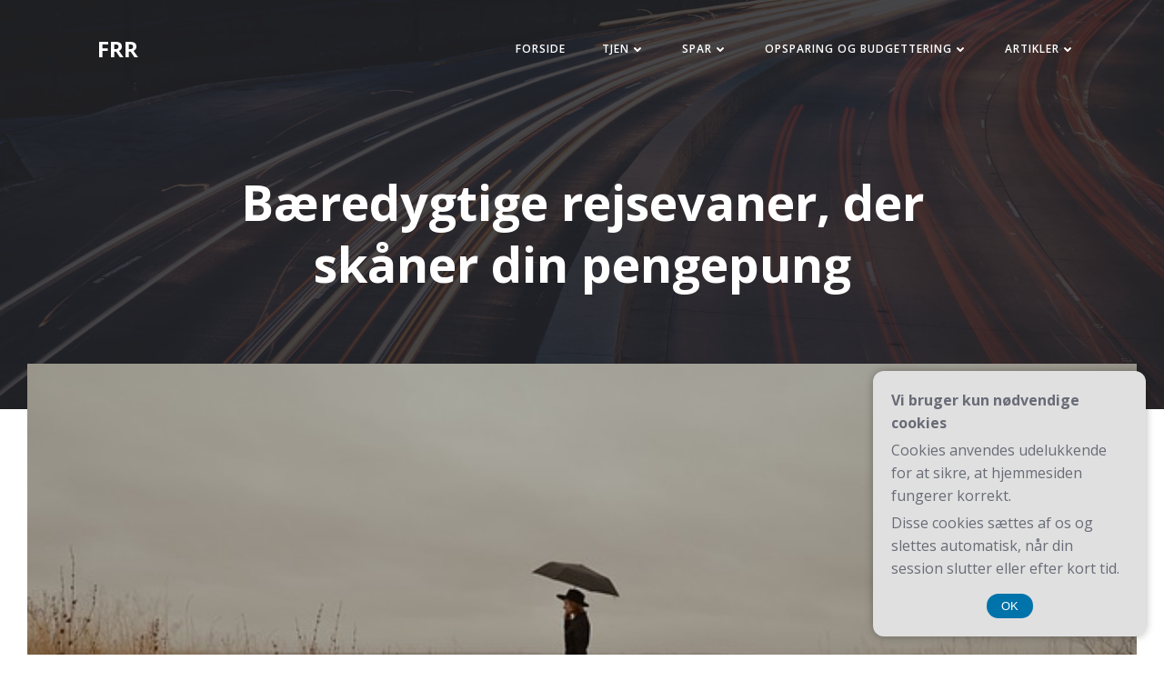

--- FILE ---
content_type: text/html; charset=UTF-8
request_url: https://frr.dk/baeredygtige-rejsevaner-der-skaaner-din-pengepung/
body_size: 19986
content:
<!DOCTYPE html>
<html lang="da-DK" class='teluro-theme'>
<head>
    <meta charset="UTF-8">
    <meta name="viewport" content="width=device-width, initial-scale=1">
    <link rel="profile" href="https://gmpg.org/xfn/11">
    <meta name='robots' content='index, follow, max-image-preview:large, max-snippet:-1, max-video-preview:-1' />

	<!-- This site is optimized with the Yoast SEO plugin v26.8 - https://yoast.com/product/yoast-seo-wordpress/ -->
	<title>Bæredygtige rejsevaner, der skåner din pengepung - FRR</title>
	<link rel="canonical" href="https://frr.dk/baeredygtige-rejsevaner-der-skaaner-din-pengepung/" />
	<meta property="og:locale" content="da_DK" />
	<meta property="og:type" content="article" />
	<meta property="og:title" content="Bæredygtige rejsevaner, der skåner din pengepung - FRR" />
	<meta property="og:description" content="Rejser er en fantastisk m&aring;de at opleve verden p&aring;, men de kan ogs&aring; v&aelig;re en stor belastning for b&aring;de milj&oslash;et og pengepungen. Heldigvis er der mange b&aelig;redygtige rejsevaner, der ikke kun sk&aring;ner naturen, men ogs&aring; kan hj&aelig;lpe dig med at spare penge. I denne artikel vil vi give dig nogle gode tips og tricks til, [&hellip;]" />
	<meta property="og:url" content="https://frr.dk/baeredygtige-rejsevaner-der-skaaner-din-pengepung/" />
	<meta property="og:site_name" content="FRR" />
	<meta property="article:published_time" content="2023-08-25T04:00:00+00:00" />
	<meta property="og:image" content="https://frr.dk/wp-content/uploads/g5cd42dc2babd33c899775af856e751f128101c102b2320a5d8b75c426befd34df69e5c8993551100e5b0fa0b4610d20625e2aa043781cdf4cdd92eca332dc273_640.jpg" />
	<meta property="og:image:width" content="640" />
	<meta property="og:image:height" content="426" />
	<meta property="og:image:type" content="image/jpeg" />
	<meta name="twitter:card" content="summary_large_image" />
	<meta name="twitter:label1" content="Estimeret læsetid" />
	<meta name="twitter:data1" content="7 minutter" />
	<script type="application/ld+json" class="yoast-schema-graph">{"@context":"https://schema.org","@graph":[{"@type":"Article","@id":"https://frr.dk/baeredygtige-rejsevaner-der-skaaner-din-pengepung/#article","isPartOf":{"@id":"https://frr.dk/baeredygtige-rejsevaner-der-skaaner-din-pengepung/"},"author":{"name":"","@id":""},"headline":"Bæredygtige rejsevaner, der skåner din pengepung","datePublished":"2023-08-25T04:00:00+00:00","mainEntityOfPage":{"@id":"https://frr.dk/baeredygtige-rejsevaner-der-skaaner-din-pengepung/"},"wordCount":1407,"image":{"@id":"https://frr.dk/baeredygtige-rejsevaner-der-skaaner-din-pengepung/#primaryimage"},"thumbnailUrl":"https://frr.dk/wp-content/uploads/g5cd42dc2babd33c899775af856e751f128101c102b2320a5d8b75c426befd34df69e5c8993551100e5b0fa0b4610d20625e2aa043781cdf4cdd92eca332dc273_640.jpg","articleSection":["Artikler"],"inLanguage":"da-DK"},{"@type":"WebPage","@id":"https://frr.dk/baeredygtige-rejsevaner-der-skaaner-din-pengepung/","url":"https://frr.dk/baeredygtige-rejsevaner-der-skaaner-din-pengepung/","name":"Bæredygtige rejsevaner, der skåner din pengepung - FRR","isPartOf":{"@id":"https://frr.dk/#website"},"primaryImageOfPage":{"@id":"https://frr.dk/baeredygtige-rejsevaner-der-skaaner-din-pengepung/#primaryimage"},"image":{"@id":"https://frr.dk/baeredygtige-rejsevaner-der-skaaner-din-pengepung/#primaryimage"},"thumbnailUrl":"https://frr.dk/wp-content/uploads/g5cd42dc2babd33c899775af856e751f128101c102b2320a5d8b75c426befd34df69e5c8993551100e5b0fa0b4610d20625e2aa043781cdf4cdd92eca332dc273_640.jpg","datePublished":"2023-08-25T04:00:00+00:00","author":{"@id":""},"breadcrumb":{"@id":"https://frr.dk/baeredygtige-rejsevaner-der-skaaner-din-pengepung/#breadcrumb"},"inLanguage":"da-DK","potentialAction":[{"@type":"ReadAction","target":["https://frr.dk/baeredygtige-rejsevaner-der-skaaner-din-pengepung/"]}]},{"@type":"ImageObject","inLanguage":"da-DK","@id":"https://frr.dk/baeredygtige-rejsevaner-der-skaaner-din-pengepung/#primaryimage","url":"https://frr.dk/wp-content/uploads/g5cd42dc2babd33c899775af856e751f128101c102b2320a5d8b75c426befd34df69e5c8993551100e5b0fa0b4610d20625e2aa043781cdf4cdd92eca332dc273_640.jpg","contentUrl":"https://frr.dk/wp-content/uploads/g5cd42dc2babd33c899775af856e751f128101c102b2320a5d8b75c426befd34df69e5c8993551100e5b0fa0b4610d20625e2aa043781cdf4cdd92eca332dc273_640.jpg","width":640,"height":426,"caption":"Bæredygtige rejsevaner, der skåner din pengepung"},{"@type":"BreadcrumbList","@id":"https://frr.dk/baeredygtige-rejsevaner-der-skaaner-din-pengepung/#breadcrumb","itemListElement":[{"@type":"ListItem","position":1,"name":"Frr.dk","item":"https://frr.dk/"},{"@type":"ListItem","position":2,"name":"Bæredygtige rejsevaner, der skåner din pengepung"}]},{"@type":"WebSite","@id":"https://frr.dk/#website","url":"https://frr.dk/","name":"FRR","description":"Bliv klogere på økonomi, investering og personlig økonomi","potentialAction":[{"@type":"SearchAction","target":{"@type":"EntryPoint","urlTemplate":"https://frr.dk/?s={search_term_string}"},"query-input":{"@type":"PropertyValueSpecification","valueRequired":true,"valueName":"search_term_string"}}],"inLanguage":"da-DK"}]}</script>
	<!-- / Yoast SEO plugin. -->


<link rel='dns-prefetch' href='//fonts.googleapis.com' />
<link rel="alternate" type="application/rss+xml" title="FRR &raquo; Feed" href="https://frr.dk/feed/" />
<link rel="alternate" type="application/rss+xml" title="FRR &raquo;-kommentar-feed" href="https://frr.dk/comments/feed/" />
<link rel="alternate" title="oEmbed (JSON)" type="application/json+oembed" href="https://frr.dk/wp-json/oembed/1.0/embed?url=https%3A%2F%2Ffrr.dk%2Fbaeredygtige-rejsevaner-der-skaaner-din-pengepung%2F" />
<link rel="alternate" title="oEmbed (XML)" type="text/xml+oembed" href="https://frr.dk/wp-json/oembed/1.0/embed?url=https%3A%2F%2Ffrr.dk%2Fbaeredygtige-rejsevaner-der-skaaner-din-pengepung%2F&#038;format=xml" />
<style id='wp-img-auto-sizes-contain-inline-css' type='text/css'>
img:is([sizes=auto i],[sizes^="auto," i]){contain-intrinsic-size:3000px 1500px}
/*# sourceURL=wp-img-auto-sizes-contain-inline-css */
</style>
<style id='wp-emoji-styles-inline-css' type='text/css'>

	img.wp-smiley, img.emoji {
		display: inline !important;
		border: none !important;
		box-shadow: none !important;
		height: 1em !important;
		width: 1em !important;
		margin: 0 0.07em !important;
		vertical-align: -0.1em !important;
		background: none !important;
		padding: 0 !important;
	}
/*# sourceURL=wp-emoji-styles-inline-css */
</style>
<style id='wp-block-library-inline-css' type='text/css'>
:root{--wp-block-synced-color:#7a00df;--wp-block-synced-color--rgb:122,0,223;--wp-bound-block-color:var(--wp-block-synced-color);--wp-editor-canvas-background:#ddd;--wp-admin-theme-color:#007cba;--wp-admin-theme-color--rgb:0,124,186;--wp-admin-theme-color-darker-10:#006ba1;--wp-admin-theme-color-darker-10--rgb:0,107,160.5;--wp-admin-theme-color-darker-20:#005a87;--wp-admin-theme-color-darker-20--rgb:0,90,135;--wp-admin-border-width-focus:2px}@media (min-resolution:192dpi){:root{--wp-admin-border-width-focus:1.5px}}.wp-element-button{cursor:pointer}:root .has-very-light-gray-background-color{background-color:#eee}:root .has-very-dark-gray-background-color{background-color:#313131}:root .has-very-light-gray-color{color:#eee}:root .has-very-dark-gray-color{color:#313131}:root .has-vivid-green-cyan-to-vivid-cyan-blue-gradient-background{background:linear-gradient(135deg,#00d084,#0693e3)}:root .has-purple-crush-gradient-background{background:linear-gradient(135deg,#34e2e4,#4721fb 50%,#ab1dfe)}:root .has-hazy-dawn-gradient-background{background:linear-gradient(135deg,#faaca8,#dad0ec)}:root .has-subdued-olive-gradient-background{background:linear-gradient(135deg,#fafae1,#67a671)}:root .has-atomic-cream-gradient-background{background:linear-gradient(135deg,#fdd79a,#004a59)}:root .has-nightshade-gradient-background{background:linear-gradient(135deg,#330968,#31cdcf)}:root .has-midnight-gradient-background{background:linear-gradient(135deg,#020381,#2874fc)}:root{--wp--preset--font-size--normal:16px;--wp--preset--font-size--huge:42px}.has-regular-font-size{font-size:1em}.has-larger-font-size{font-size:2.625em}.has-normal-font-size{font-size:var(--wp--preset--font-size--normal)}.has-huge-font-size{font-size:var(--wp--preset--font-size--huge)}.has-text-align-center{text-align:center}.has-text-align-left{text-align:left}.has-text-align-right{text-align:right}.has-fit-text{white-space:nowrap!important}#end-resizable-editor-section{display:none}.aligncenter{clear:both}.items-justified-left{justify-content:flex-start}.items-justified-center{justify-content:center}.items-justified-right{justify-content:flex-end}.items-justified-space-between{justify-content:space-between}.screen-reader-text{border:0;clip-path:inset(50%);height:1px;margin:-1px;overflow:hidden;padding:0;position:absolute;width:1px;word-wrap:normal!important}.screen-reader-text:focus{background-color:#ddd;clip-path:none;color:#444;display:block;font-size:1em;height:auto;left:5px;line-height:normal;padding:15px 23px 14px;text-decoration:none;top:5px;width:auto;z-index:100000}html :where(.has-border-color){border-style:solid}html :where([style*=border-top-color]){border-top-style:solid}html :where([style*=border-right-color]){border-right-style:solid}html :where([style*=border-bottom-color]){border-bottom-style:solid}html :where([style*=border-left-color]){border-left-style:solid}html :where([style*=border-width]){border-style:solid}html :where([style*=border-top-width]){border-top-style:solid}html :where([style*=border-right-width]){border-right-style:solid}html :where([style*=border-bottom-width]){border-bottom-style:solid}html :where([style*=border-left-width]){border-left-style:solid}html :where(img[class*=wp-image-]){height:auto;max-width:100%}:where(figure){margin:0 0 1em}html :where(.is-position-sticky){--wp-admin--admin-bar--position-offset:var(--wp-admin--admin-bar--height,0px)}@media screen and (max-width:600px){html :where(.is-position-sticky){--wp-admin--admin-bar--position-offset:0px}}

/*# sourceURL=wp-block-library-inline-css */
</style><style id='global-styles-inline-css' type='text/css'>
:root{--wp--preset--aspect-ratio--square: 1;--wp--preset--aspect-ratio--4-3: 4/3;--wp--preset--aspect-ratio--3-4: 3/4;--wp--preset--aspect-ratio--3-2: 3/2;--wp--preset--aspect-ratio--2-3: 2/3;--wp--preset--aspect-ratio--16-9: 16/9;--wp--preset--aspect-ratio--9-16: 9/16;--wp--preset--color--black: #000000;--wp--preset--color--cyan-bluish-gray: #abb8c3;--wp--preset--color--white: #ffffff;--wp--preset--color--pale-pink: #f78da7;--wp--preset--color--vivid-red: #cf2e2e;--wp--preset--color--luminous-vivid-orange: #ff6900;--wp--preset--color--luminous-vivid-amber: #fcb900;--wp--preset--color--light-green-cyan: #7bdcb5;--wp--preset--color--vivid-green-cyan: #00d084;--wp--preset--color--pale-cyan-blue: #8ed1fc;--wp--preset--color--vivid-cyan-blue: #0693e3;--wp--preset--color--vivid-purple: #9b51e0;--wp--preset--gradient--vivid-cyan-blue-to-vivid-purple: linear-gradient(135deg,rgb(6,147,227) 0%,rgb(155,81,224) 100%);--wp--preset--gradient--light-green-cyan-to-vivid-green-cyan: linear-gradient(135deg,rgb(122,220,180) 0%,rgb(0,208,130) 100%);--wp--preset--gradient--luminous-vivid-amber-to-luminous-vivid-orange: linear-gradient(135deg,rgb(252,185,0) 0%,rgb(255,105,0) 100%);--wp--preset--gradient--luminous-vivid-orange-to-vivid-red: linear-gradient(135deg,rgb(255,105,0) 0%,rgb(207,46,46) 100%);--wp--preset--gradient--very-light-gray-to-cyan-bluish-gray: linear-gradient(135deg,rgb(238,238,238) 0%,rgb(169,184,195) 100%);--wp--preset--gradient--cool-to-warm-spectrum: linear-gradient(135deg,rgb(74,234,220) 0%,rgb(151,120,209) 20%,rgb(207,42,186) 40%,rgb(238,44,130) 60%,rgb(251,105,98) 80%,rgb(254,248,76) 100%);--wp--preset--gradient--blush-light-purple: linear-gradient(135deg,rgb(255,206,236) 0%,rgb(152,150,240) 100%);--wp--preset--gradient--blush-bordeaux: linear-gradient(135deg,rgb(254,205,165) 0%,rgb(254,45,45) 50%,rgb(107,0,62) 100%);--wp--preset--gradient--luminous-dusk: linear-gradient(135deg,rgb(255,203,112) 0%,rgb(199,81,192) 50%,rgb(65,88,208) 100%);--wp--preset--gradient--pale-ocean: linear-gradient(135deg,rgb(255,245,203) 0%,rgb(182,227,212) 50%,rgb(51,167,181) 100%);--wp--preset--gradient--electric-grass: linear-gradient(135deg,rgb(202,248,128) 0%,rgb(113,206,126) 100%);--wp--preset--gradient--midnight: linear-gradient(135deg,rgb(2,3,129) 0%,rgb(40,116,252) 100%);--wp--preset--font-size--small: 13px;--wp--preset--font-size--medium: 20px;--wp--preset--font-size--large: 36px;--wp--preset--font-size--x-large: 42px;--wp--preset--spacing--20: 0.44rem;--wp--preset--spacing--30: 0.67rem;--wp--preset--spacing--40: 1rem;--wp--preset--spacing--50: 1.5rem;--wp--preset--spacing--60: 2.25rem;--wp--preset--spacing--70: 3.38rem;--wp--preset--spacing--80: 5.06rem;--wp--preset--shadow--natural: 6px 6px 9px rgba(0, 0, 0, 0.2);--wp--preset--shadow--deep: 12px 12px 50px rgba(0, 0, 0, 0.4);--wp--preset--shadow--sharp: 6px 6px 0px rgba(0, 0, 0, 0.2);--wp--preset--shadow--outlined: 6px 6px 0px -3px rgb(255, 255, 255), 6px 6px rgb(0, 0, 0);--wp--preset--shadow--crisp: 6px 6px 0px rgb(0, 0, 0);}:where(.is-layout-flex){gap: 0.5em;}:where(.is-layout-grid){gap: 0.5em;}body .is-layout-flex{display: flex;}.is-layout-flex{flex-wrap: wrap;align-items: center;}.is-layout-flex > :is(*, div){margin: 0;}body .is-layout-grid{display: grid;}.is-layout-grid > :is(*, div){margin: 0;}:where(.wp-block-columns.is-layout-flex){gap: 2em;}:where(.wp-block-columns.is-layout-grid){gap: 2em;}:where(.wp-block-post-template.is-layout-flex){gap: 1.25em;}:where(.wp-block-post-template.is-layout-grid){gap: 1.25em;}.has-black-color{color: var(--wp--preset--color--black) !important;}.has-cyan-bluish-gray-color{color: var(--wp--preset--color--cyan-bluish-gray) !important;}.has-white-color{color: var(--wp--preset--color--white) !important;}.has-pale-pink-color{color: var(--wp--preset--color--pale-pink) !important;}.has-vivid-red-color{color: var(--wp--preset--color--vivid-red) !important;}.has-luminous-vivid-orange-color{color: var(--wp--preset--color--luminous-vivid-orange) !important;}.has-luminous-vivid-amber-color{color: var(--wp--preset--color--luminous-vivid-amber) !important;}.has-light-green-cyan-color{color: var(--wp--preset--color--light-green-cyan) !important;}.has-vivid-green-cyan-color{color: var(--wp--preset--color--vivid-green-cyan) !important;}.has-pale-cyan-blue-color{color: var(--wp--preset--color--pale-cyan-blue) !important;}.has-vivid-cyan-blue-color{color: var(--wp--preset--color--vivid-cyan-blue) !important;}.has-vivid-purple-color{color: var(--wp--preset--color--vivid-purple) !important;}.has-black-background-color{background-color: var(--wp--preset--color--black) !important;}.has-cyan-bluish-gray-background-color{background-color: var(--wp--preset--color--cyan-bluish-gray) !important;}.has-white-background-color{background-color: var(--wp--preset--color--white) !important;}.has-pale-pink-background-color{background-color: var(--wp--preset--color--pale-pink) !important;}.has-vivid-red-background-color{background-color: var(--wp--preset--color--vivid-red) !important;}.has-luminous-vivid-orange-background-color{background-color: var(--wp--preset--color--luminous-vivid-orange) !important;}.has-luminous-vivid-amber-background-color{background-color: var(--wp--preset--color--luminous-vivid-amber) !important;}.has-light-green-cyan-background-color{background-color: var(--wp--preset--color--light-green-cyan) !important;}.has-vivid-green-cyan-background-color{background-color: var(--wp--preset--color--vivid-green-cyan) !important;}.has-pale-cyan-blue-background-color{background-color: var(--wp--preset--color--pale-cyan-blue) !important;}.has-vivid-cyan-blue-background-color{background-color: var(--wp--preset--color--vivid-cyan-blue) !important;}.has-vivid-purple-background-color{background-color: var(--wp--preset--color--vivid-purple) !important;}.has-black-border-color{border-color: var(--wp--preset--color--black) !important;}.has-cyan-bluish-gray-border-color{border-color: var(--wp--preset--color--cyan-bluish-gray) !important;}.has-white-border-color{border-color: var(--wp--preset--color--white) !important;}.has-pale-pink-border-color{border-color: var(--wp--preset--color--pale-pink) !important;}.has-vivid-red-border-color{border-color: var(--wp--preset--color--vivid-red) !important;}.has-luminous-vivid-orange-border-color{border-color: var(--wp--preset--color--luminous-vivid-orange) !important;}.has-luminous-vivid-amber-border-color{border-color: var(--wp--preset--color--luminous-vivid-amber) !important;}.has-light-green-cyan-border-color{border-color: var(--wp--preset--color--light-green-cyan) !important;}.has-vivid-green-cyan-border-color{border-color: var(--wp--preset--color--vivid-green-cyan) !important;}.has-pale-cyan-blue-border-color{border-color: var(--wp--preset--color--pale-cyan-blue) !important;}.has-vivid-cyan-blue-border-color{border-color: var(--wp--preset--color--vivid-cyan-blue) !important;}.has-vivid-purple-border-color{border-color: var(--wp--preset--color--vivid-purple) !important;}.has-vivid-cyan-blue-to-vivid-purple-gradient-background{background: var(--wp--preset--gradient--vivid-cyan-blue-to-vivid-purple) !important;}.has-light-green-cyan-to-vivid-green-cyan-gradient-background{background: var(--wp--preset--gradient--light-green-cyan-to-vivid-green-cyan) !important;}.has-luminous-vivid-amber-to-luminous-vivid-orange-gradient-background{background: var(--wp--preset--gradient--luminous-vivid-amber-to-luminous-vivid-orange) !important;}.has-luminous-vivid-orange-to-vivid-red-gradient-background{background: var(--wp--preset--gradient--luminous-vivid-orange-to-vivid-red) !important;}.has-very-light-gray-to-cyan-bluish-gray-gradient-background{background: var(--wp--preset--gradient--very-light-gray-to-cyan-bluish-gray) !important;}.has-cool-to-warm-spectrum-gradient-background{background: var(--wp--preset--gradient--cool-to-warm-spectrum) !important;}.has-blush-light-purple-gradient-background{background: var(--wp--preset--gradient--blush-light-purple) !important;}.has-blush-bordeaux-gradient-background{background: var(--wp--preset--gradient--blush-bordeaux) !important;}.has-luminous-dusk-gradient-background{background: var(--wp--preset--gradient--luminous-dusk) !important;}.has-pale-ocean-gradient-background{background: var(--wp--preset--gradient--pale-ocean) !important;}.has-electric-grass-gradient-background{background: var(--wp--preset--gradient--electric-grass) !important;}.has-midnight-gradient-background{background: var(--wp--preset--gradient--midnight) !important;}.has-small-font-size{font-size: var(--wp--preset--font-size--small) !important;}.has-medium-font-size{font-size: var(--wp--preset--font-size--medium) !important;}.has-large-font-size{font-size: var(--wp--preset--font-size--large) !important;}.has-x-large-font-size{font-size: var(--wp--preset--font-size--x-large) !important;}
/*# sourceURL=global-styles-inline-css */
</style>

<style id='classic-theme-styles-inline-css' type='text/css'>
/*! This file is auto-generated */
.wp-block-button__link{color:#fff;background-color:#32373c;border-radius:9999px;box-shadow:none;text-decoration:none;padding:calc(.667em + 2px) calc(1.333em + 2px);font-size:1.125em}.wp-block-file__button{background:#32373c;color:#fff;text-decoration:none}
/*# sourceURL=/wp-includes/css/classic-themes.min.css */
</style>
<link rel='stylesheet' id='teluro-theme-css' href='https://frr.dk/wp-content/themes/teluro/style.css?ver=1.0.64' type='text/css' media='all' />
<link rel='stylesheet' id='teluro_google_fonts-css' href='https://fonts.googleapis.com/css?family=Open+Sans%3A300%2C400%2C600%2C700%7CMuli%3A300%2C300italic%2C400%2C400italic%2C600%2C600italic%2C700%2C700italic%2C900%2C900italic&#038;subset=latin%2Clatin-ext&#038;display=swap&#038;ver=1.0.64' type='text/css' media='all' />
<script type="text/javascript" src="https://frr.dk/wp-includes/js/jquery/jquery.min.js?ver=3.7.1" id="jquery-core-js"></script>
<script type="text/javascript" src="https://frr.dk/wp-includes/js/jquery/jquery-migrate.min.js?ver=3.4.1" id="jquery-migrate-js"></script>
<link rel="https://api.w.org/" href="https://frr.dk/wp-json/" /><link rel="alternate" title="JSON" type="application/json" href="https://frr.dk/wp-json/wp/v2/posts/166" /><link rel="EditURI" type="application/rsd+xml" title="RSD" href="https://frr.dk/xmlrpc.php?rsd" />
<meta name="generator" content="WordPress 6.9" />
<link rel='shortlink' href='https://frr.dk/?p=166' />
            <style data-colibri-theme-style="true">
            html.teluro-theme #colibri [data-colibri-component="dropdown-menu"] ul{justify-content:flex-end !important}html.teluro-theme #colibri [data-colibri-component="dropdown-menu"] .h-mobile-menu{text-align:right !important}html.teluro-theme #colibri [data-colibri-id="10-h2"] .h-column-container{flex-basis:auto}html.teluro-theme #colibri [data-colibri-id="10-h2"] .h-column-container:nth-child(1) a{margin:inherit}html.teluro-theme #colibri [data-colibri-id="10-h2"] .h-column-container:nth-child(2){display:block}html.teluro-theme #colibri [data-colibri-id="10-h2"] div > .colibri-menu-container > ul.colibri-menu{justify-content:flex-end}html.teluro-theme #colibri [data-colibri-id="10-h2"][data-colibri-component="navigation"]#navigation{}html.teluro-theme #colibri [data-selective-refresh='colibriwp-theme-components-innerheader-topbar']{display:none}html.teluro-theme #colibri [data-colibri-id="10-h22"]{min-height:auto;background-color:#fffff;background-image:url("https://frr.dk/wp-content/themes/teluro/resources/images/hero-background.jpg");background-position:center center;background-attachment:scroll;background-repeat:no-repeat;background-size:cover;padding-top:50px;padding-bottom:80px}html.teluro-theme #colibri [data-colibri-id="10-h22"] .background-layer .shape-layer{background-image:url(https://frr.dk/wp-content/themes/teluro//resources/images/header-shapes/none.png)}html.teluro-theme #colibri [data-colibri-id="10-h22"] .background-layer .overlay-layer{background-color:rgb(30, 31, 34);opacity:calc( 80 / 100 )}html.teluro-theme #colibri [data-colibri-id="10-h22"] .h-separator{height:100px !important}html.teluro-theme #colibri [data-colibri-id="10-h25"]{}html.teluro-theme #colibri [data-colibri-id="7-h22"]{min-height:100vh;background-color:#03a9f4;background-image:url("https://frr.dk/wp-content/uploads/scott-graham-5fNmWej4tAA-unsplash.jpg");background-position:center center;background-attachment:scroll;background-repeat:no-repeat;background-size:cover;padding-top:200px;padding-bottom:200px}html.teluro-theme #colibri [data-colibri-id="7-h22"] .background-layer .shape-layer{background-image:url(https://frr.dk/wp-content/themes/teluro//resources/images/header-shapes/none.png)}html.teluro-theme #colibri [data-colibri-id="7-h22"] .background-layer .overlay-layer{background-color:rgb(30, 31, 34);opacity:calc( 60 / 100 )}html.teluro-theme #colibri [data-colibri-id="7-h22"] .h-separator{height:100px !important}html.teluro-theme #colibri [data-colibri-id="7-h25"]{}html.teluro-theme #colibri [data-colibri-id="7-h26"]{}html.teluro-theme #colibri [data-colibri-id="7-h27"]{}html.teluro-theme #colibri [data-colibri-id="7-h2"] .h-column-container{flex-basis:auto}html.teluro-theme #colibri [data-colibri-id="7-h2"] .h-column-container:nth-child(1) a{margin:inherit}html.teluro-theme #colibri [data-colibri-id="7-h2"] .h-column-container:nth-child(2){display:block}html.teluro-theme #colibri [data-colibri-id="7-h2"] div > .colibri-menu-container > ul.colibri-menu{justify-content:flex-end}html.teluro-theme #colibri [data-colibri-id="7-h2"][data-colibri-component="navigation"]#navigation{}html.teluro-theme #colibri [data-selective-refresh='colibriwp-theme-components-frontheader-topbar']{display:none}html.teluro-theme #colibri #hero img{box-shadow:none}html.teluro-theme #colibri #hero div.h-image__frame{border-style:solid;background-color:transparent}html.teluro-theme #colibri #hero .h-image__frame{background-color:rgba(0, 0, 0, 0.5);border-color:rgba(0, 0, 0, 0.5);width:100%;height:100%;transform:translateX(4%) translateY(6%);border-width:10px;z-index:-1;display:none}html.teluro-theme #colibri .colibri-post-has-no-thumbnail.colibri-post-thumbnail-has-placeholder .colibri-post-thumbnail-content{background-color:#F79007}@media (max-width:767px){html.teluro-theme #colibri [data-colibri-id="10-h22"]{background-attachment:none}html.teluro-theme #colibri [data-colibri-id="7-h22"]{background-attachment:none}}@media (min-width: 1024px){html.teluro-theme #colibri [data-colibri-id="7-h22"] .h-column-container{width:100%}html.teluro-theme #colibri [data-colibri-id="7-h22"] .h-column-container:nth-child(1){}html.teluro-theme #colibri [data-colibri-id="7-h22"] .h-column-container:nth-child(2){display:none}html.teluro-theme #colibri [data-colibri-id="7-h22"] .h-section-grid-container .h-column-container:first-child{width:100% !important}html.teluro-theme #colibri [data-colibri-id="7-h22"] .h-section-grid-container .h-column-container:nth-child(2){width:calc(100% - 100%) !important}}        </style>
        </head>

<body data-rsssl=1 id="colibri" class="wp-singular post-template-default single single-post postid-166 single-format-standard wp-theme-teluro colibri-theme-teluro">
<div class="site" id="page-top">
            <script>
            /(trident|msie)/i.test(navigator.userAgent) && document.getElementById && window.addEventListener && window.addEventListener("hashchange", function () {
                var t, e = location.hash.substring(1);
                /^[A-z0-9_-]+$/.test(e) && (t = document.getElementById(e)) && (/^(?:a|select|input|button|textarea)$/i.test(t.tagName) || (t.tabIndex = -1), t.focus())
            }, !1);
        </script>
        <a class="skip-link screen-reader-text" href="#content">
            Videre til indhold        </a>
                <div class="header header-inner-page">
            <div data-colibri-navigation-overlap="true" role="banner" class="h-navigation_outer h-navigation_overlap style-2-outer style-local-10-h2-outer">
    <div id="navigation" data-colibri-component="navigation" data-colibri-id="10-h2" class="h-section h-navigation h-navigation d-flex style-2 style-local-10-h2">
    <div class="h-section-grid-container h-section-fluid-container">
      <div>
        <div data-colibri-id="10-h3" class="h-row-container gutters-row-lg-0 gutters-row-md-0 gutters-row-0 gutters-row-v-lg-0 gutters-row-v-md-0 gutters-row-v-0 style-3 style-local-10-h3 position-relative">
          <div class="h-row justify-content-lg-center justify-content-md-center justify-content-center align-items-lg-stretch align-items-md-stretch align-items-stretch gutters-col-lg-0 gutters-col-md-0 gutters-col-0 gutters-col-v-lg-0 gutters-col-v-md-0 gutters-col-v-0">
            <div class="h-column h-column-container d-flex h-col-none style-4-outer style-local-10-h4-outer">
              <div data-colibri-id="10-h4" data-placeholder-provider="navigation-logo" class="d-flex h-flex-basis h-column__inner h-px-lg-3 h-px-md-3 h-px-3 v-inner-lg-2 v-inner-md-2 v-inner-2 style-4 style-local-10-h4 position-relative">
                <div class="w-100 h-y-container h-column__content h-column__v-align flex-basis-auto align-self-lg-center align-self-md-center align-self-center">
                  <div data-colibri-id="7-h5" class="d-flex style-5 style-local-7-h5 position-relative h-element">
                                                <a class="text-logo" data-type="group" data-dynamic-mod="true" href="https://frr.dk/">FRR</a></div>
                </div>
              </div>
            </div>
            <div class="h-column h-column-container d-flex h-col-none style-8-outer style-local-10-h6-outer">
              <div data-colibri-id="10-h6" data-placeholder-provider="navigation-menu" class="d-flex h-flex-basis h-column__inner h-px-lg-0 h-px-md-0 h-px-3 v-inner-lg-2 v-inner-md-2 v-inner-2 style-8 style-local-10-h6 position-relative">
                <div class="w-100 h-y-container h-column__content h-column__v-align flex-basis-100 align-self-lg-center align-self-md-center align-self-center">
                  <div data-colibri-component="dropdown-menu" role="navigation" h-use-smooth-scroll-all="true" data-colibri-id="7-h7" class="h-menu h-global-transition-all h-ignore-global-body-typography has-offcanvas-tablet h-menu-horizontal h-dropdown-menu style-9 style-local-7-h7 position-relative h-element has-offcanvas-tablet">
  <div class="h-global-transition-all h-main-menu">
    <div class="colibri-menu-container"><ul id="menu-pl_primary_menu" class="colibri-menu bordered-active-item bordered-active-item--bottom bordered-active-item  effect-borders-grow grow-from-center"><li id="menu-item-47" class="menu-item menu-item-type-custom menu-item-object-custom menu-item-home menu-item-47"><a href="https://frr.dk/">Forside</a></li>
<li id="menu-item-68" class="menu-item menu-item-type-custom menu-item-object-custom menu-item-has-children menu-item-68"><a href="#">Tjen <svg aria-hidden="true" data-prefix="fas" data-icon="angle-down" class="svg-inline--fa fa-angle-down fa-w-10" role="img" xmlns="http://www.w3.org/2000/svg" viewBox="0 0 320 512">  <path fill="currentColor" d="M143 352.3L7 216.3c-9.4-9.4-9.4-24.6 0-33.9l22.6-22.6c9.4-9.4 24.6-9.4 33.9 0l96.4 96.4 96.4-96.4c9.4-9.4 24.6-9.4 33.9 0l22.6 22.6c9.4 9.4 9.4 24.6 0 33.9l-136 136c-9.2 9.4-24.4 9.4-33.8 0z"></path> </svg> <svg aria-hidden="true" data-prefix="fas" data-icon="angle-right" class="svg-inline--fa fa-angle-right fa-w-8" role="img" xmlns="http://www.w3.org/2000/svg" viewBox="0 0 256 512">  <path fill="currentColor" d="M224.3 273l-136 136c-9.4 9.4-24.6 9.4-33.9 0l-22.6-22.6c-9.4-9.4-9.4-24.6 0-33.9l96.4-96.4-96.4-96.4c-9.4-9.4-9.4-24.6 0-33.9L54.3 103c9.4-9.4 24.6-9.4 33.9 0l136 136c9.5 9.4 9.5 24.6.1 34z"></path> </svg></a>
<ul class="sub-menu">
	<li id="menu-item-48" class="menu-item menu-item-type-post_type menu-item-object-post menu-item-48"><a href="https://frr.dk/hvordan-kan-man-investere-i-aktier-som-nybegynder/">Hvordan kan man investere i aktier som nybegynder?</a></li>
	<li id="menu-item-60" class="menu-item menu-item-type-post_type menu-item-object-post menu-item-60"><a href="https://frr.dk/saadan-kan-man-tjene-penge-paa-sin-hobby-eller-interesse/">Sådan kan man tjene penge på sin hobby eller interesse</a></li>
	<li id="menu-item-54" class="menu-item menu-item-type-post_type menu-item-object-post menu-item-54"><a href="https://frr.dk/hvordan-kan-man-tjene-ekstra-penge-ved-siden-af-sit-fuldtidsarbejde/">Hvordan kan man tjene ekstra penge ved siden af sit fuldtidsarbejde?</a></li>
</ul>
</li>
<li id="menu-item-67" class="menu-item menu-item-type-custom menu-item-object-custom menu-item-has-children menu-item-67"><a href="#">Spar <svg aria-hidden="true" data-prefix="fas" data-icon="angle-down" class="svg-inline--fa fa-angle-down fa-w-10" role="img" xmlns="http://www.w3.org/2000/svg" viewBox="0 0 320 512">  <path fill="currentColor" d="M143 352.3L7 216.3c-9.4-9.4-9.4-24.6 0-33.9l22.6-22.6c9.4-9.4 24.6-9.4 33.9 0l96.4 96.4 96.4-96.4c9.4-9.4 24.6-9.4 33.9 0l22.6 22.6c9.4 9.4 9.4 24.6 0 33.9l-136 136c-9.2 9.4-24.4 9.4-33.8 0z"></path> </svg> <svg aria-hidden="true" data-prefix="fas" data-icon="angle-right" class="svg-inline--fa fa-angle-right fa-w-8" role="img" xmlns="http://www.w3.org/2000/svg" viewBox="0 0 256 512">  <path fill="currentColor" d="M224.3 273l-136 136c-9.4 9.4-24.6 9.4-33.9 0l-22.6-22.6c-9.4-9.4-9.4-24.6 0-33.9l96.4-96.4-96.4-96.4c-9.4-9.4-9.4-24.6 0-33.9L54.3 103c9.4-9.4 24.6-9.4 33.9 0l136 136c9.5 9.4 9.5 24.6.1 34z"></path> </svg></a>
<ul class="sub-menu">
	<li id="menu-item-51" class="menu-item menu-item-type-post_type menu-item-object-post menu-item-51"><a href="https://frr.dk/hvordan-kan-man-spare-penge-paa-forsikringer-og-abonnementer/">Hvordan kan man spare penge på forsikringer og abonnementer?</a></li>
	<li id="menu-item-55" class="menu-item menu-item-type-post_type menu-item-object-post menu-item-55"><a href="https://frr.dk/hvordan-kan-man-spare-penge-paa-dagligvarer-og-madbudgettet/">Hvordan kan man spare penge på dagligvarer og madbudgettet?</a></li>
	<li id="menu-item-57" class="menu-item menu-item-type-post_type menu-item-object-post menu-item-57"><a href="https://frr.dk/hvordan-kan-man-betale-mindre-i-renter-og-gebyrer-paa-sine-laan/">Hvordan kan man betale mindre i renter og gebyrer på sine lån?</a></li>
</ul>
</li>
<li id="menu-item-63" class="menu-item menu-item-type-taxonomy menu-item-object-category menu-item-has-children menu-item-63"><a href="https://frr.dk/opsparing-og-budgettering/">Opsparing og budgettering <svg aria-hidden="true" data-prefix="fas" data-icon="angle-down" class="svg-inline--fa fa-angle-down fa-w-10" role="img" xmlns="http://www.w3.org/2000/svg" viewBox="0 0 320 512">  <path fill="currentColor" d="M143 352.3L7 216.3c-9.4-9.4-9.4-24.6 0-33.9l22.6-22.6c9.4-9.4 24.6-9.4 33.9 0l96.4 96.4 96.4-96.4c9.4-9.4 24.6-9.4 33.9 0l22.6 22.6c9.4 9.4 9.4 24.6 0 33.9l-136 136c-9.2 9.4-24.4 9.4-33.8 0z"></path> </svg> <svg aria-hidden="true" data-prefix="fas" data-icon="angle-right" class="svg-inline--fa fa-angle-right fa-w-8" role="img" xmlns="http://www.w3.org/2000/svg" viewBox="0 0 256 512">  <path fill="currentColor" d="M224.3 273l-136 136c-9.4 9.4-24.6 9.4-33.9 0l-22.6-22.6c-9.4-9.4-9.4-24.6 0-33.9l96.4-96.4-96.4-96.4c-9.4-9.4-9.4-24.6 0-33.9L54.3 103c9.4-9.4 24.6-9.4 33.9 0l136 136c9.5 9.4 9.5 24.6.1 34z"></path> </svg></a>
<ul class="sub-menu">
	<li id="menu-item-50" class="menu-item menu-item-type-post_type menu-item-object-post menu-item-50"><a href="https://frr.dk/hvordan-kan-man-undgaa-at-falde-i-gaeldsfaelden/">Hvordan kan man undgå at falde i gældsfælden?</a></li>
	<li id="menu-item-53" class="menu-item menu-item-type-post_type menu-item-object-post menu-item-53"><a href="https://frr.dk/saadan-faar-du-styr-paa-dit-budget-og-undgaar-overskridelser/">Sådan får du styr på dit budget og undgår overskridelser</a></li>
	<li id="menu-item-52" class="menu-item menu-item-type-post_type menu-item-object-post menu-item-52"><a href="https://frr.dk/hvad-er-en-opsparingskonto-og-hvorfor-er-det-vigtigt-at-have-en/">Hvad er en opsparingskonto, og hvorfor er det vigtigt at have en?</a></li>
	<li id="menu-item-56" class="menu-item menu-item-type-post_type menu-item-object-post menu-item-56"><a href="https://frr.dk/saadan-laerer-du-at-laegge-et-realistisk-budget-for-din-personlige-oekonomi/">Sådan lærer du at lægge et realistisk budget for din personlige økonomi</a></li>
	<li id="menu-item-58" class="menu-item menu-item-type-post_type menu-item-object-post menu-item-58"><a href="https://frr.dk/5-tips-til-at-opbygge-en-sund-oekonomisk-fremtid/">5 tips til at opbygge en sund økonomisk fremtid</a></li>
	<li id="menu-item-59" class="menu-item menu-item-type-post_type menu-item-object-post menu-item-59"><a href="https://frr.dk/saadan-opbygger-du-en-noedfond-til-uforudsete-udgifter/">Sådan opbygger du en nødfond til uforudsete udgifter</a></li>
	<li id="menu-item-62" class="menu-item menu-item-type-post_type menu-item-object-post menu-item-62"><a href="https://frr.dk/saadan-vaelger-du-den-bedste-opsparingsform-for-dig/">Sådan vælger du den bedste opsparingsform for dig</a></li>
</ul>
</li>
<li id="menu-item-64" class="menu-item menu-item-type-taxonomy menu-item-object-category current-post-ancestor current-menu-parent current-post-parent menu-item-has-children menu-item-64"><a href="https://frr.dk/artikler/">Artikler <svg aria-hidden="true" data-prefix="fas" data-icon="angle-down" class="svg-inline--fa fa-angle-down fa-w-10" role="img" xmlns="http://www.w3.org/2000/svg" viewBox="0 0 320 512">  <path fill="currentColor" d="M143 352.3L7 216.3c-9.4-9.4-9.4-24.6 0-33.9l22.6-22.6c9.4-9.4 24.6-9.4 33.9 0l96.4 96.4 96.4-96.4c9.4-9.4 24.6-9.4 33.9 0l22.6 22.6c9.4 9.4 9.4 24.6 0 33.9l-136 136c-9.2 9.4-24.4 9.4-33.8 0z"></path> </svg> <svg aria-hidden="true" data-prefix="fas" data-icon="angle-right" class="svg-inline--fa fa-angle-right fa-w-8" role="img" xmlns="http://www.w3.org/2000/svg" viewBox="0 0 256 512">  <path fill="currentColor" d="M224.3 273l-136 136c-9.4 9.4-24.6 9.4-33.9 0l-22.6-22.6c-9.4-9.4-9.4-24.6 0-33.9l96.4-96.4-96.4-96.4c-9.4-9.4-9.4-24.6 0-33.9L54.3 103c9.4-9.4 24.6-9.4 33.9 0l136 136c9.5 9.4 9.5 24.6.1 34z"></path> </svg></a>
<ul class="sub-menu">
	<li id="menu-item-49" class="menu-item menu-item-type-post_type menu-item-object-post menu-item-49"><a href="https://frr.dk/hvad-er-forskellen-mellem-et-fastrentelaan-og-et-variabelt-rentelaan/">Hvad er forskellen mellem et fastrentelån og et variabelt rentelån?</a></li>
	<li id="menu-item-61" class="menu-item menu-item-type-post_type menu-item-object-post menu-item-61"><a href="https://frr.dk/hvad-er-forskellen-mellem-et-pensionsopsparingsbevis-og-en-ratepension/">Hvad er forskellen mellem et pensionsopsparingsbevis og en ratepension?</a></li>
</ul>
</li>
</ul></div>  </div>
  <div data-colibri-id="7-h8" class="h-mobile-menu h-global-transition-disable style-10 style-local-7-h8 position-relative h-element">
    <a data-click-outside="true" data-target="#offcanvas-wrapper-7-h8" data-target-id="offcanvas-wrapper-7-h8" data-offcanvas-overlay-id="offcanvas-overlay-7-h8" href="#" data-colibri-component="offcanvas" data-direction="right" data-push="false" title="Menu" class="h-hamburger-button">
      <div class="icon-container h-hamburger-icon">
        <div class="h-icon-svg" style="width: 100%; height: 100%;">
          <!--Icon by Font Awesome (https://fontawesome.com)-->
          <svg xmlns="http://www.w3.org/2000/svg" xmlns:xlink="http://www.w3.org/1999/xlink" version="1.1" id="bars" viewBox="0 0 1536 1896.0833">
            <path d="M1536 1344v128q0 26-19 45t-45 19H64q-26 0-45-19t-19-45v-128q0-26 19-45t45-19h1408q26 0 45 19t19 45zm0-512v128q0 26-19 45t-45 19H64q-26 0-45-19T0 960V832q0-26 19-45t45-19h1408q26 0 45 19t19 45zm0-512v128q0 26-19 45t-45 19H64q-26 0-45-19T0 448V320q0-26 19-45t45-19h1408q26 0 45 19t19 45z"></path>
          </svg>
        </div>
      </div>
    </a>
    <div id="offcanvas-wrapper-7-h8" class="h-offcanvas-panel offcanvas offcanvas-right hide force-hide style-10-offscreen style-local-7-h8-offscreen">
      <div data-colibri-id="7-h9" class="d-flex flex-column h-offscreen-panel style-11 style-local-7-h9 position-relative h-element">
        <div class="offscreen-header h-ui-empty-state-container">
          <div data-colibri-id="7-h11" class="h-row-container gutters-row-lg-2 gutters-row-md-2 gutters-row-0 gutters-row-v-lg-2 gutters-row-v-md-2 gutters-row-v-2 style-12 style-local-7-h11 position-relative">
            <div class="h-row justify-content-lg-center justify-content-md-center justify-content-center align-items-lg-stretch align-items-md-stretch align-items-stretch gutters-col-lg-2 gutters-col-md-2 gutters-col-0 gutters-col-v-lg-2 gutters-col-v-md-2 gutters-col-v-2">
              <div class="h-column h-column-container d-flex h-col-none style-13-outer style-local-7-h12-outer">
                <div data-colibri-id="7-h12" class="d-flex h-flex-basis h-column__inner h-px-lg-2 h-px-md-2 h-px-2 v-inner-lg-2 v-inner-md-2 v-inner-2 style-13 style-local-7-h12 position-relative">
                  <div class="w-100 h-y-container h-column__content h-column__v-align flex-basis-100 align-self-lg-start align-self-md-start align-self-start">
                    <div data-colibri-id="7-h13" class="d-flex align-items-center text-lg-center text-md-center text-center justify-content-lg-center justify-content-md-center justify-content-center style-14 style-local-7-h13 position-relative h-element">
                      <a rel="home" href="https://frr.dk" h-use-smooth-scroll="true" class="d-flex align-items-center">
                        <span class="h-logo__text h-logo__text_h logo-text d-inline-block style-14-text style-local-7-h13-text">
                          FRR                        </span>
                      </a>
                    </div>
                  </div>
                </div>
              </div>
            </div>
          </div>
        </div>
        <div class="offscreen-content">
          <div data-colibri-component="accordion-menu" role="navigation" h-use-smooth-scroll-all="true" data-colibri-id="7-h10" class="h-menu h-global-transition-all h-ignore-global-body-typography h-mobile-menu h-menu-accordion style-17 style-local-7-h10 position-relative h-element">
            <div class="h-global-transition-all h-mobile-menu">
              <div class="colibri-menu-container"><ul id="menu-pl_primary_menu-1" class="colibri-menu bordered-active-item bordered-active-item--bottom bordered-active-item  effect-borders-grow grow-from-center"><li class="menu-item menu-item-type-custom menu-item-object-custom menu-item-home menu-item-47"><a href="https://frr.dk/">Forside</a></li>
<li class="menu-item menu-item-type-custom menu-item-object-custom menu-item-has-children menu-item-68"><a href="#">Tjen <svg aria-hidden="true" data-prefix="fas" data-icon="angle-down" class="svg-inline--fa fa-angle-down fa-w-10" role="img" xmlns="http://www.w3.org/2000/svg" viewBox="0 0 320 512">  <path fill="currentColor" d="M143 352.3L7 216.3c-9.4-9.4-9.4-24.6 0-33.9l22.6-22.6c9.4-9.4 24.6-9.4 33.9 0l96.4 96.4 96.4-96.4c9.4-9.4 24.6-9.4 33.9 0l22.6 22.6c9.4 9.4 9.4 24.6 0 33.9l-136 136c-9.2 9.4-24.4 9.4-33.8 0z"></path> </svg> <svg aria-hidden="true" data-prefix="fas" data-icon="angle-right" class="svg-inline--fa fa-angle-right fa-w-8" role="img" xmlns="http://www.w3.org/2000/svg" viewBox="0 0 256 512">  <path fill="currentColor" d="M224.3 273l-136 136c-9.4 9.4-24.6 9.4-33.9 0l-22.6-22.6c-9.4-9.4-9.4-24.6 0-33.9l96.4-96.4-96.4-96.4c-9.4-9.4-9.4-24.6 0-33.9L54.3 103c9.4-9.4 24.6-9.4 33.9 0l136 136c9.5 9.4 9.5 24.6.1 34z"></path> </svg> <svg aria-hidden="true" data-prefix="fas" data-icon="angle-down" class="svg-inline--fa fa-angle-down fa-w-10" role="img" xmlns="http://www.w3.org/2000/svg" viewBox="0 0 320 512">  <path fill="currentColor" d="M143 352.3L7 216.3c-9.4-9.4-9.4-24.6 0-33.9l22.6-22.6c9.4-9.4 24.6-9.4 33.9 0l96.4 96.4 96.4-96.4c9.4-9.4 24.6-9.4 33.9 0l22.6 22.6c9.4 9.4 9.4 24.6 0 33.9l-136 136c-9.2 9.4-24.4 9.4-33.8 0z"></path> </svg> <svg aria-hidden="true" data-prefix="fas" data-icon="angle-right" class="svg-inline--fa fa-angle-right fa-w-8" role="img" xmlns="http://www.w3.org/2000/svg" viewBox="0 0 256 512">  <path fill="currentColor" d="M224.3 273l-136 136c-9.4 9.4-24.6 9.4-33.9 0l-22.6-22.6c-9.4-9.4-9.4-24.6 0-33.9l96.4-96.4-96.4-96.4c-9.4-9.4-9.4-24.6 0-33.9L54.3 103c9.4-9.4 24.6-9.4 33.9 0l136 136c9.5 9.4 9.5 24.6.1 34z"></path> </svg></a>
<ul class="sub-menu">
	<li class="menu-item menu-item-type-post_type menu-item-object-post menu-item-48"><a href="https://frr.dk/hvordan-kan-man-investere-i-aktier-som-nybegynder/">Hvordan kan man investere i aktier som nybegynder?</a></li>
	<li class="menu-item menu-item-type-post_type menu-item-object-post menu-item-60"><a href="https://frr.dk/saadan-kan-man-tjene-penge-paa-sin-hobby-eller-interesse/">Sådan kan man tjene penge på sin hobby eller interesse</a></li>
	<li class="menu-item menu-item-type-post_type menu-item-object-post menu-item-54"><a href="https://frr.dk/hvordan-kan-man-tjene-ekstra-penge-ved-siden-af-sit-fuldtidsarbejde/">Hvordan kan man tjene ekstra penge ved siden af sit fuldtidsarbejde?</a></li>
</ul>
</li>
<li class="menu-item menu-item-type-custom menu-item-object-custom menu-item-has-children menu-item-67"><a href="#">Spar <svg aria-hidden="true" data-prefix="fas" data-icon="angle-down" class="svg-inline--fa fa-angle-down fa-w-10" role="img" xmlns="http://www.w3.org/2000/svg" viewBox="0 0 320 512">  <path fill="currentColor" d="M143 352.3L7 216.3c-9.4-9.4-9.4-24.6 0-33.9l22.6-22.6c9.4-9.4 24.6-9.4 33.9 0l96.4 96.4 96.4-96.4c9.4-9.4 24.6-9.4 33.9 0l22.6 22.6c9.4 9.4 9.4 24.6 0 33.9l-136 136c-9.2 9.4-24.4 9.4-33.8 0z"></path> </svg> <svg aria-hidden="true" data-prefix="fas" data-icon="angle-right" class="svg-inline--fa fa-angle-right fa-w-8" role="img" xmlns="http://www.w3.org/2000/svg" viewBox="0 0 256 512">  <path fill="currentColor" d="M224.3 273l-136 136c-9.4 9.4-24.6 9.4-33.9 0l-22.6-22.6c-9.4-9.4-9.4-24.6 0-33.9l96.4-96.4-96.4-96.4c-9.4-9.4-9.4-24.6 0-33.9L54.3 103c9.4-9.4 24.6-9.4 33.9 0l136 136c9.5 9.4 9.5 24.6.1 34z"></path> </svg> <svg aria-hidden="true" data-prefix="fas" data-icon="angle-down" class="svg-inline--fa fa-angle-down fa-w-10" role="img" xmlns="http://www.w3.org/2000/svg" viewBox="0 0 320 512">  <path fill="currentColor" d="M143 352.3L7 216.3c-9.4-9.4-9.4-24.6 0-33.9l22.6-22.6c9.4-9.4 24.6-9.4 33.9 0l96.4 96.4 96.4-96.4c9.4-9.4 24.6-9.4 33.9 0l22.6 22.6c9.4 9.4 9.4 24.6 0 33.9l-136 136c-9.2 9.4-24.4 9.4-33.8 0z"></path> </svg> <svg aria-hidden="true" data-prefix="fas" data-icon="angle-right" class="svg-inline--fa fa-angle-right fa-w-8" role="img" xmlns="http://www.w3.org/2000/svg" viewBox="0 0 256 512">  <path fill="currentColor" d="M224.3 273l-136 136c-9.4 9.4-24.6 9.4-33.9 0l-22.6-22.6c-9.4-9.4-9.4-24.6 0-33.9l96.4-96.4-96.4-96.4c-9.4-9.4-9.4-24.6 0-33.9L54.3 103c9.4-9.4 24.6-9.4 33.9 0l136 136c9.5 9.4 9.5 24.6.1 34z"></path> </svg></a>
<ul class="sub-menu">
	<li class="menu-item menu-item-type-post_type menu-item-object-post menu-item-51"><a href="https://frr.dk/hvordan-kan-man-spare-penge-paa-forsikringer-og-abonnementer/">Hvordan kan man spare penge på forsikringer og abonnementer?</a></li>
	<li class="menu-item menu-item-type-post_type menu-item-object-post menu-item-55"><a href="https://frr.dk/hvordan-kan-man-spare-penge-paa-dagligvarer-og-madbudgettet/">Hvordan kan man spare penge på dagligvarer og madbudgettet?</a></li>
	<li class="menu-item menu-item-type-post_type menu-item-object-post menu-item-57"><a href="https://frr.dk/hvordan-kan-man-betale-mindre-i-renter-og-gebyrer-paa-sine-laan/">Hvordan kan man betale mindre i renter og gebyrer på sine lån?</a></li>
</ul>
</li>
<li class="menu-item menu-item-type-taxonomy menu-item-object-category menu-item-has-children menu-item-63"><a href="https://frr.dk/opsparing-og-budgettering/">Opsparing og budgettering <svg aria-hidden="true" data-prefix="fas" data-icon="angle-down" class="svg-inline--fa fa-angle-down fa-w-10" role="img" xmlns="http://www.w3.org/2000/svg" viewBox="0 0 320 512">  <path fill="currentColor" d="M143 352.3L7 216.3c-9.4-9.4-9.4-24.6 0-33.9l22.6-22.6c9.4-9.4 24.6-9.4 33.9 0l96.4 96.4 96.4-96.4c9.4-9.4 24.6-9.4 33.9 0l22.6 22.6c9.4 9.4 9.4 24.6 0 33.9l-136 136c-9.2 9.4-24.4 9.4-33.8 0z"></path> </svg> <svg aria-hidden="true" data-prefix="fas" data-icon="angle-right" class="svg-inline--fa fa-angle-right fa-w-8" role="img" xmlns="http://www.w3.org/2000/svg" viewBox="0 0 256 512">  <path fill="currentColor" d="M224.3 273l-136 136c-9.4 9.4-24.6 9.4-33.9 0l-22.6-22.6c-9.4-9.4-9.4-24.6 0-33.9l96.4-96.4-96.4-96.4c-9.4-9.4-9.4-24.6 0-33.9L54.3 103c9.4-9.4 24.6-9.4 33.9 0l136 136c9.5 9.4 9.5 24.6.1 34z"></path> </svg> <svg aria-hidden="true" data-prefix="fas" data-icon="angle-down" class="svg-inline--fa fa-angle-down fa-w-10" role="img" xmlns="http://www.w3.org/2000/svg" viewBox="0 0 320 512">  <path fill="currentColor" d="M143 352.3L7 216.3c-9.4-9.4-9.4-24.6 0-33.9l22.6-22.6c9.4-9.4 24.6-9.4 33.9 0l96.4 96.4 96.4-96.4c9.4-9.4 24.6-9.4 33.9 0l22.6 22.6c9.4 9.4 9.4 24.6 0 33.9l-136 136c-9.2 9.4-24.4 9.4-33.8 0z"></path> </svg> <svg aria-hidden="true" data-prefix="fas" data-icon="angle-right" class="svg-inline--fa fa-angle-right fa-w-8" role="img" xmlns="http://www.w3.org/2000/svg" viewBox="0 0 256 512">  <path fill="currentColor" d="M224.3 273l-136 136c-9.4 9.4-24.6 9.4-33.9 0l-22.6-22.6c-9.4-9.4-9.4-24.6 0-33.9l96.4-96.4-96.4-96.4c-9.4-9.4-9.4-24.6 0-33.9L54.3 103c9.4-9.4 24.6-9.4 33.9 0l136 136c9.5 9.4 9.5 24.6.1 34z"></path> </svg></a>
<ul class="sub-menu">
	<li class="menu-item menu-item-type-post_type menu-item-object-post menu-item-50"><a href="https://frr.dk/hvordan-kan-man-undgaa-at-falde-i-gaeldsfaelden/">Hvordan kan man undgå at falde i gældsfælden?</a></li>
	<li class="menu-item menu-item-type-post_type menu-item-object-post menu-item-53"><a href="https://frr.dk/saadan-faar-du-styr-paa-dit-budget-og-undgaar-overskridelser/">Sådan får du styr på dit budget og undgår overskridelser</a></li>
	<li class="menu-item menu-item-type-post_type menu-item-object-post menu-item-52"><a href="https://frr.dk/hvad-er-en-opsparingskonto-og-hvorfor-er-det-vigtigt-at-have-en/">Hvad er en opsparingskonto, og hvorfor er det vigtigt at have en?</a></li>
	<li class="menu-item menu-item-type-post_type menu-item-object-post menu-item-56"><a href="https://frr.dk/saadan-laerer-du-at-laegge-et-realistisk-budget-for-din-personlige-oekonomi/">Sådan lærer du at lægge et realistisk budget for din personlige økonomi</a></li>
	<li class="menu-item menu-item-type-post_type menu-item-object-post menu-item-58"><a href="https://frr.dk/5-tips-til-at-opbygge-en-sund-oekonomisk-fremtid/">5 tips til at opbygge en sund økonomisk fremtid</a></li>
	<li class="menu-item menu-item-type-post_type menu-item-object-post menu-item-59"><a href="https://frr.dk/saadan-opbygger-du-en-noedfond-til-uforudsete-udgifter/">Sådan opbygger du en nødfond til uforudsete udgifter</a></li>
	<li class="menu-item menu-item-type-post_type menu-item-object-post menu-item-62"><a href="https://frr.dk/saadan-vaelger-du-den-bedste-opsparingsform-for-dig/">Sådan vælger du den bedste opsparingsform for dig</a></li>
</ul>
</li>
<li class="menu-item menu-item-type-taxonomy menu-item-object-category current-post-ancestor current-menu-parent current-post-parent menu-item-has-children menu-item-64"><a href="https://frr.dk/artikler/">Artikler <svg aria-hidden="true" data-prefix="fas" data-icon="angle-down" class="svg-inline--fa fa-angle-down fa-w-10" role="img" xmlns="http://www.w3.org/2000/svg" viewBox="0 0 320 512">  <path fill="currentColor" d="M143 352.3L7 216.3c-9.4-9.4-9.4-24.6 0-33.9l22.6-22.6c9.4-9.4 24.6-9.4 33.9 0l96.4 96.4 96.4-96.4c9.4-9.4 24.6-9.4 33.9 0l22.6 22.6c9.4 9.4 9.4 24.6 0 33.9l-136 136c-9.2 9.4-24.4 9.4-33.8 0z"></path> </svg> <svg aria-hidden="true" data-prefix="fas" data-icon="angle-right" class="svg-inline--fa fa-angle-right fa-w-8" role="img" xmlns="http://www.w3.org/2000/svg" viewBox="0 0 256 512">  <path fill="currentColor" d="M224.3 273l-136 136c-9.4 9.4-24.6 9.4-33.9 0l-22.6-22.6c-9.4-9.4-9.4-24.6 0-33.9l96.4-96.4-96.4-96.4c-9.4-9.4-9.4-24.6 0-33.9L54.3 103c9.4-9.4 24.6-9.4 33.9 0l136 136c9.5 9.4 9.5 24.6.1 34z"></path> </svg> <svg aria-hidden="true" data-prefix="fas" data-icon="angle-down" class="svg-inline--fa fa-angle-down fa-w-10" role="img" xmlns="http://www.w3.org/2000/svg" viewBox="0 0 320 512">  <path fill="currentColor" d="M143 352.3L7 216.3c-9.4-9.4-9.4-24.6 0-33.9l22.6-22.6c9.4-9.4 24.6-9.4 33.9 0l96.4 96.4 96.4-96.4c9.4-9.4 24.6-9.4 33.9 0l22.6 22.6c9.4 9.4 9.4 24.6 0 33.9l-136 136c-9.2 9.4-24.4 9.4-33.8 0z"></path> </svg> <svg aria-hidden="true" data-prefix="fas" data-icon="angle-right" class="svg-inline--fa fa-angle-right fa-w-8" role="img" xmlns="http://www.w3.org/2000/svg" viewBox="0 0 256 512">  <path fill="currentColor" d="M224.3 273l-136 136c-9.4 9.4-24.6 9.4-33.9 0l-22.6-22.6c-9.4-9.4-9.4-24.6 0-33.9l96.4-96.4-96.4-96.4c-9.4-9.4-9.4-24.6 0-33.9L54.3 103c9.4-9.4 24.6-9.4 33.9 0l136 136c9.5 9.4 9.5 24.6.1 34z"></path> </svg></a>
<ul class="sub-menu">
	<li class="menu-item menu-item-type-post_type menu-item-object-post menu-item-49"><a href="https://frr.dk/hvad-er-forskellen-mellem-et-fastrentelaan-og-et-variabelt-rentelaan/">Hvad er forskellen mellem et fastrentelån og et variabelt rentelån?</a></li>
	<li class="menu-item menu-item-type-post_type menu-item-object-post menu-item-61"><a href="https://frr.dk/hvad-er-forskellen-mellem-et-pensionsopsparingsbevis-og-en-ratepension/">Hvad er forskellen mellem et pensionsopsparingsbevis og en ratepension?</a></li>
</ul>
</li>
</ul></div>            </div>
          </div>
        </div>
        <div class="offscreen-footer h-ui-empty-state-container">
          <div data-colibri-id="7-h14" class="h-row-container gutters-row-lg-2 gutters-row-md-2 gutters-row-0 gutters-row-v-lg-2 gutters-row-v-md-2 gutters-row-v-2 style-15 style-local-7-h14 position-relative">
            <div class="h-row justify-content-lg-center justify-content-md-center justify-content-center align-items-lg-stretch align-items-md-stretch align-items-stretch gutters-col-lg-2 gutters-col-md-2 gutters-col-0 gutters-col-v-lg-2 gutters-col-v-md-2 gutters-col-v-2">
              <div class="h-column h-column-container d-flex h-col-none style-16-outer style-local-7-h15-outer">
                <div data-colibri-id="7-h15" class="d-flex h-flex-basis h-column__inner h-ui-empty-state-container h-px-lg-2 h-px-md-2 h-px-2 v-inner-lg-2 v-inner-md-2 v-inner-2 style-16 style-local-7-h15 position-relative">
                  <div class="w-100 h-y-container h-column__content h-column__v-align flex-basis-100"></div>
                </div>
              </div>
            </div>
          </div>
        </div>
      </div>
    </div>
    <div id="offcanvas-overlay-7-h8" class="offscreen-overlay style-10-offscreenOverlay style-local-7-h8-offscreenOverlay"></div>
  </div>
</div>
                </div>
              </div>
            </div>
          </div>
        </div>
      </div>
      <div style="display: none;"></div>
    </div>
  </div>
</div>
<div data-colibri-id="10-h22" id="hero" class="h-section h-hero d-flex align-items-lg-center align-items-md-center align-items-center style-57 style-local-10-h22 position-relative" style=" ">
                <div class="background-wrapper" data-colibri-hide-pen="true">
            <div class="background-layer">
                <div class="background-layer">
										                </div>
                <div class="overlay-layer"></div>
                <div class="shape-layer"></div>
            </div>
        </div>
		    <div class="h-section-grid-container h-navigation-padding h-section-boxed-container">
    <div data-colibri-id="10-h23" class="h-row-container gutters-row-lg-2 gutters-row-md-2 gutters-row-0 gutters-row-v-lg-2 gutters-row-v-md-2 gutters-row-v-2 style-58 style-local-10-h23 position-relative">
      <div class="h-row justify-content-lg-center justify-content-md-center justify-content-center align-items-lg-stretch align-items-md-stretch align-items-stretch gutters-col-lg-2 gutters-col-md-2 gutters-col-0 gutters-col-v-lg-2 gutters-col-v-md-2 gutters-col-v-2">
        <div class="h-column h-column-container d-flex h-col-lg-auto h-col-md-auto h-col-auto style-59-outer style-local-10-h24-outer">
          <div data-colibri-id="10-h24" class="d-flex h-flex-basis h-column__inner h-px-lg-2 h-px-md-2 h-px-2 v-inner-lg-2 v-inner-md-2 v-inner-2 style-59 style-local-10-h24 position-relative">
            <div class="w-100 h-y-container h-column__content h-column__v-align flex-basis-100 align-self-lg-start align-self-md-start align-self-start">
              <div data-colibri-id="10-h25" class="page-title style-552 style-local-10-h25 position-relative h-element">
    <div class="h-page-title__outer style-552-outer style-local-10-h25-outer">
    <div class="h-global-transition-all">
      <span><h1>Bæredygtige rejsevaner, der skåner din pengepung</h1></span>    </div>
  </div>
</div>
            </div>
          </div>
        </div>
      </div>
    </div>
  </div>
</div>
        </div>
        <script type='text/javascript'>
            (function () {
                // forEach polyfill
                if (!NodeList.prototype.forEach) {
                    NodeList.prototype.forEach = function (callback) {
                        for (var i = 0; i < this.length; i++) {
                            callback.call(this, this.item(i));
                        }
                    }
                }

                var navigation = document.querySelector('[data-colibri-navigation-overlap="true"], [data-colibri-component="navigation"][data-overlap="true"]');
                if (navigation) {
                    var els = document
                        .querySelectorAll('.h-navigation-padding');
                    if (els.length) {
                        els.forEach(function (item) {
                            item.style.paddingTop = navigation.offsetHeight + "px";
                        });
                    }
                }
            })();
        </script>
        
<!-- Content:start -->
<div class='content  position-relative colibri-main-content-single' id='content'><!-- Section:start -->
<div class='d-flex h-section h-section-global-spacing position-relative main-section'><div class='h-section-grid-container h-section-fluid-container main-section-inner'><!-- Row:start -->
<div class='h-row-container gutters-row-lg-3 main-row'><div class='h-row gutters-col-lg-3 main-row-inner'><!-- Column:start -->
<div class='h-col'><div data-colibri-id="16-m1" class="style-66 style-local-16-m1 h-overflow-hidden position-relative">
  <div data-colibri-component="section" data-colibri-id="16-m2" id="blog-post" class="h-section h-section-global-spacing d-flex align-items-lg-center align-items-md-center align-items-center style-67 style-local-16-m2 position-relative">
    <div class="h-section-grid-container h-section-boxed-container">
      <div data-colibri-id="16-m3" class="h-row-container gutters-row-lg-0 gutters-row-md-0 gutters-row-0 gutters-row-v-lg-0 gutters-row-v-md-0 gutters-row-v-0 colibri-dynamic-list colibri-single-post-loop style-72 style-local-16-m3 position-relative">
        <div class="h-row justify-content-lg-center justify-content-md-center justify-content-center align-items-lg-stretch align-items-md-stretch align-items-stretch gutters-col-lg-0 gutters-col-md-0 gutters-col-0 gutters-col-v-lg-0 gutters-col-v-md-0 gutters-col-v-0">
          <div class="h-column h-column-container d-flex h-col-lg-12 h-col-md-12 h-col-12  masonry-item style-73-outer style-local-16-m4-outer">
  <div data-colibri-id="16-m4" class="d-flex h-flex-basis h-column__inner h-px-lg-0 h-px-md-0 h-px-0 v-inner-lg-0 v-inner-md-0 v-inner-0 style-73 style-local-16-m4 position-relative">
    <div class="w-100 h-y-container h-column__content h-column__v-align flex-basis-100 align-self-lg-start align-self-md-start align-self-start">
      <div data-colibri-id="16-m5" class="colibri-post-thumbnail colibri-post-has-thumbnail style-74 style-local-16-m5 h-overflow-hidden position-relative h-element">
        <div class="h-global-transition-all colibri-post-thumbnail-shortcode style-dynamic-16-m5-height">
          <img width="640" height="426" src="https://frr.dk/wp-content/uploads/g5cd42dc2babd33c899775af856e751f128101c102b2320a5d8b75c426befd34df69e5c8993551100e5b0fa0b4610d20625e2aa043781cdf4cdd92eca332dc273_640.jpg" class="attachment-post-thumbnail size-post-thumbnail wp-post-image" alt="Bæredygtige rejsevaner, der skåner din pengepung" decoding="async" fetchpriority="high" srcset="https://frr.dk/wp-content/uploads//g5cd42dc2babd33c899775af856e751f128101c102b2320a5d8b75c426befd34df69e5c8993551100e5b0fa0b4610d20625e2aa043781cdf4cdd92eca332dc273_640.jpg 640w, https://frr.dk/wp-content/uploads//g5cd42dc2babd33c899775af856e751f128101c102b2320a5d8b75c426befd34df69e5c8993551100e5b0fa0b4610d20625e2aa043781cdf4cdd92eca332dc273_640-300x200.jpg 300w" sizes="(max-width: 640px) 100vw, 640px" />        </div>
        <div class="colibri-post-thumbnail-content align-items-lg-center align-items-md-center align-items-center flex-basis-100">
          <div class="w-100 h-y-container"></div>
        </div>
      </div>
      <div data-colibri-id="16-m6" class="h-row-container gutters-row-lg-0 gutters-row-md-0 gutters-row-0 gutters-row-v-lg-0 gutters-row-v-md-0 gutters-row-v-0 style-75 style-local-16-m6 position-relative">
        <div class="h-row justify-content-lg-start justify-content-md-start justify-content-start align-items-lg-stretch align-items-md-stretch align-items-stretch gutters-col-lg-0 gutters-col-md-0 gutters-col-0 gutters-col-v-lg-0 gutters-col-v-md-0 gutters-col-v-0">
          <div class="h-column h-column-container d-flex h-col-lg-auto h-col-md-auto h-col-auto style-76-outer style-local-16-m7-outer">
            <div data-colibri-id="16-m7" class="d-flex h-flex-basis h-column__inner h-px-lg-3 h-px-md-3 h-px-3 v-inner-lg-3 v-inner-md-3 v-inner-3 style-76 style-local-16-m7 position-relative">
              <div class="w-100 h-y-container h-column__content h-column__v-align flex-basis-100 align-self-lg-start align-self-md-start align-self-start">
                    <!-- layout_wrapper_output:categories_container-start -->
    <div data-colibri-id="16-m8" class="h-row-container gutters-row-lg-0 gutters-row-md-0 gutters-row-0 gutters-row-v-lg-0 gutters-row-v-md-0 gutters-row-v-0 style-523 style-local-16-m8 position-relative">
  <div class="h-row justify-content-lg-center justify-content-md-center justify-content-center align-items-lg-stretch align-items-md-stretch align-items-stretch gutters-col-lg-0 gutters-col-md-0 gutters-col-0 gutters-col-v-lg-0 gutters-col-v-md-0 gutters-col-v-0">
    <div class="h-column h-column-container d-flex h-col-lg-auto h-col-md-auto h-col-auto style-524-outer style-local-16-m9-outer">
      <div data-colibri-id="16-m9" class="d-flex h-flex-basis h-column__inner h-px-lg-0 h-px-md-0 h-px-0 v-inner-lg-0 v-inner-md-0 v-inner-0 style-524 style-local-16-m9 position-relative">
        <div class="w-100 h-y-container h-column__content h-column__v-align flex-basis-auto align-self-lg-start align-self-md-start align-self-start">
          <div data-colibri-id="16-m10" class="h-icon style-527 style-local-16-m10 position-relative h-element">
            <span class="h-svg-icon h-icon__icon style-527-icon style-local-16-m10-icon">
              <!--Icon by Font Awesome (https://fontawesome.com)-->
              <svg xmlns="http://www.w3.org/2000/svg" xmlns:xlink="http://www.w3.org/1999/xlink" version="1.1" id="folder-o" viewBox="0 0 1664 1896.0833">
                <path d="M1536 1312V608q0-40-28-68t-68-28H736q-40 0-68-28t-28-68v-64q0-40-28-68t-68-28H224q-40 0-68 28t-28 68v960q0 40 28 68t68 28h1216q40 0 68-28t28-68zm128-704v704q0 92-66 158t-158 66H224q-92 0-158-66T0 1312V352q0-92 66-158t158-66h320q92 0 158 66t66 158v32h672q92 0 158 66t66 158z"></path>
              </svg>
            </span>
          </div>
        </div>
      </div>
    </div>
    <div class="h-column h-column-container d-flex h-col-lg h-col-md h-col style-525-outer style-local-16-m11-outer">
      <div data-colibri-id="16-m11" class="d-flex h-flex-basis h-column__inner h-px-lg-0 h-px-md-0 h-px-0 v-inner-lg-0 v-inner-md-0 v-inner-0 style-525 style-local-16-m11 position-relative">
        <div class="w-100 h-y-container h-column__content h-column__v-align flex-basis-100 align-self-lg-start align-self-md-start align-self-start">
          <div data-colibri-id="16-m12" class="h-blog-categories style-83 style-local-16-m12 position-relative h-element">
            <div class="h-global-transition-all">
              <a class="d-inline-block" href="https://frr.dk/artikler/">Artikler</a>            </div>
          </div>
        </div>
      </div>
    </div>
  </div>
</div>
    <!-- layout_wrapper_output:categories_container-end -->
                    <div data-colibri-id="16-m13" class="h-blog-meta style-115 style-local-16-m13 position-relative h-element">
                  <div name="1" class="metadata-item">
                    <a href="https://frr.dk/author/">
                      <span class="h-svg-icon">
                        <!--Icon by Icons8 Line Awesome (https://icons8.com/line-awesome)-->
                        <svg xmlns="http://www.w3.org/2000/svg" xmlns:xlink="http://www.w3.org/1999/xlink" version="1.1" id="user" viewBox="0 0 512 545.5">
                          <path d="M240 112c61.666 0 112 50.334 112 112 0 38.54-19.698 72.834-49.5 93 57.074 24.477 97.5 81.1 97.5 147h-32c0-70.89-57.11-128-128-128s-128 57.11-128 128H80c0-65.9 40.426-122.522 97.5-147-29.802-20.166-49.5-54.46-49.5-93 0-61.666 50.334-112 112-112zm0 32c-44.372 0-80 35.628-80 80s35.628 80 80 80 80-35.628 80-80-35.628-80-80-80z"></path>
                        </svg>
                      </span>
                                          </a>
                    <span class="meta-separator">
                      -                    </span>
                  </div>
                  <div name="3" class="metadata-item">
                    <a href="">
                      <span class="h-svg-icon">
                        <!--Icon by Icons8 Line Awesome (https://icons8.com/line-awesome)-->
                        <svg xmlns="http://www.w3.org/2000/svg" xmlns:xlink="http://www.w3.org/1999/xlink" version="1.1" id="clock-o" viewBox="0 0 512 545.5">
                          <path d="M256 96c105.85 0 192 86.15 192 192s-86.15 192-192 192S64 393.85 64 288 150.15 96 256 96zm0 32c-88.555 0-160 71.445-160 160s71.445 160 160 160 160-71.445 160-160-71.445-160-160-160zm-16 32h32v112h80v32H240V160z"></path>
                        </svg>
                      </span>
                      4:00 am                    </a>
                  </div>
                </div>
                                <div data-colibri-id="16-m14" class="style-78 style-local-16-m14 position-relative h-element">
                  <div class="colibri-post-content h-global-transition-all">
                    <?xml encoding="utf-8" ?><div id="article-disclaimer" style="text-align:center;">
					<img decoding="async" src="https://frr.dk/wp-content/plugins/SponsorPost5/disclaimer2.png" alt="Annonce" style="margin-top:30px; height:90px; width:auto;">
				</div><p>Rejser er en fantastisk m&aring;de at opleve verden p&aring;, men de kan ogs&aring; v&aelig;re en stor belastning for b&aring;de milj&oslash;et og pengepungen. Heldigvis er der mange b&aelig;redygtige rejsevaner, der ikke kun sk&aring;ner naturen, men ogs&aring; kan hj&aelig;lpe dig med at spare penge. I denne artikel vil vi give dig nogle gode tips og tricks til, hvordan du kan rejse p&aring; en m&aring;de, der er b&aring;de b&aelig;redygtig og &oslash;konomisk fordelagtig. Vi vil blandt andet se p&aring;, hvordan du kan v&aelig;lge offentlig transport i stedet for at flyve, hvordan du kan finde milj&oslash;venlige overnatningsmuligheder, hvordan du kan spise lokalt og reducere madspild, samt hvordan du kan planl&aelig;gge og booke i god tid for at finde de bedste tilbud. Ved at implementere disse b&aelig;redygtige rejsevaner kan du nyde dine rejser med god samvittighed og samtidig spare penge. S&aring; lad os komme i gang med at udforske disse b&aelig;redygtige rejsetips!</p><h2>1. Rejse med offentlig transport</h2><p>At v&aelig;lge offentlig transport som transportmiddel under dine rejser er en fantastisk m&aring;de at sk&aring;ne b&aring;de din pengepung og milj&oslash;et p&aring;. Ved at undg&aring; at bruge din egen bil eller at flyve reducerer du dit CO2-aftryk betydeligt og bidrager til en mere b&aelig;redygtig fremtid. </p><p>Offentlig transport giver dig ogs&aring; mulighed for at opleve destinationen p&aring; en anden m&aring;de. Du kan nyde udsigten, l&aelig;re om lokal kultur og interagere med de lokale. Derudover er det ofte mere bekvemt at bruge offentlig transport, da du undg&aring;r trafikpropper og parkeringsproblemer.</p><p>N&aring;r du rejser med offentlig transport, er det vigtigt at planl&aelig;gge din rejse godt. Unders&oslash;g de forskellige transportmuligheder p&aring; din destination, s&aring; du kan finde den mest bekvemme og prisvenlige l&oslash;sning. Brug rejseplanl&aelig;gnings-apps og hjemmesider til at finde opdaterede rutetider og priser.</p><p>P&aring; <a href="https://www.travelgreen.dk/">www.travelgreen.dk</a><img decoding="async" src="https://frr.dk/wp-content/plugins/SponsoredPostImageArticle/AD.png" alt="Reklamelink" style="margin-left: 4px; vertical-align: middle; width: 90px; height: 18px;"> kan du l&aelig;se meget mere om rejs b&aelig;redygtigt og spar penge.</p><p>En anden fordel ved at rejse med offentlig transport er, at du f&aring;r mulighed for at m&oslash;de nye mennesker og skabe unikke oplevelser. Du kan tale med de lokale, f&aring; anbefalinger til sev&aelig;rdigheder og restauranter, og m&aring;ske endda blive inviteret med p&aring; en tur eller arrangement.</p><p>Husk ogs&aring; at v&aelig;re opm&aelig;rksom p&aring;, hvordan du kan bidrage til en b&aelig;redygtig rejseoplevelse, n&aring;r du bruger offentlig transport. Undg&aring; at efterlade affald i transportmidlerne og respekter de lokale regler og traditioner. Ved at v&aelig;re ansvarlig og respektfuld over for milj&oslash;et og de lokale, hj&aelig;lper du med at bevare destinationen for kommende generationer.</p><p>Samlet set er at rejse med offentlig transport en &oslash;konomisk og milj&oslash;venlig m&aring;de at udforske verden p&aring;. Det giver dig mulighed for at opleve destinationen p&aring; en unik m&aring;de og skabe minder, samtidig med at du bidrager til en mere b&aelig;redygtig fremtid. S&aring; n&aelig;ste gang du planl&aelig;gger en rejse, overvej at v&aelig;lge offentlig transport som dit foretrukne transportmiddel.</p><h2>2. V&aelig;lg milj&oslash;venlige overnatningsmuligheder</h2><p>N&aring;r du rejser, er det vigtigt at t&aelig;nke p&aring; milj&oslash;et og v&aelig;lge overnatningsmuligheder, der er b&aelig;redygtige. Ved at v&aelig;lge milj&oslash;venlige overnatningsmuligheder kan du bidrage til at sk&aring;ne naturen og reducere dit CO2-aftryk. Der er flere muligheder for milj&oslash;venlige overnatningssteder, som du kan overveje under din rejse.</p><p>Et af de mest popul&aelig;re valg er at bo p&aring; et &oslash;ko-hotel eller en &oslash;ko-lodge. Disse steder er designet med fokus p&aring; b&aelig;redygtighed og milj&oslash;venlighed. De bruger ofte genanvendelige materialer, har energibesparende l&oslash;sninger som solpaneler og regnvandsopsamlingssystemer og har en generel bevidsthed om at minimere deres milj&oslash;p&aring;virkning. Ved at v&aelig;lge et &oslash;ko-hotel eller en &oslash;ko-lodge kan du nyde dit ophold, samtidig med at du ved, at du bidrager til at bevare naturen.</p><p>En anden mulighed er at bo p&aring; et landsted eller en g&aring;rd, der praktiserer b&aelig;redygtig landbrug. Disse steder giver dig mulighed for at opleve landlivet og v&aelig;re t&aelig;t p&aring; naturen. Du kan m&aring;ske endda deltage i aktiviteter som at plukke dine egne frugter og gr&oslash;ntsager eller passe dyrene. Ved at v&aelig;lge et landsted eller en g&aring;rd, der praktiserer b&aelig;redygtig landbrug, kan du st&oslash;tte lokale landm&aelig;nd og bidrage til bevarelsen af landdistrikterne.</p><p>Hvis du foretr&aelig;kker at bo i byen, kan du overveje at v&aelig;lge et hotel, der har implementeret gr&oslash;nne initiativer. Mange hoteller har i dag fokus p&aring; at reducere deres energiforbrug, affaldsm&aelig;ngde og vandforbrug. De kan for eksempel tilbyde incitamenter til g&aelig;ster, der genbruger h&aring;ndkl&aelig;der og lader v&aelig;re med at f&aring; rengjort deres v&aelig;relse dagligt. Ved at v&aelig;lge et gr&oslash;nt hotel kan du v&aelig;re med til at st&oslash;tte deres indsats for at v&aelig;re mere b&aelig;redygtige.</p><p>Uanset hvilken type overnatningsmulighed du v&aelig;lger, er det vigtigt at g&oslash;re din research og finde ud af, hvordan stedet bidrager til b&aelig;redygtighed. Du kan l&aelig;se anmeldelser fra tidligere g&aelig;ster eller kontakte overnatningsstedet direkte for at f&aring; mere information om deres b&aelig;redygtighedspraksis. Ved at v&aelig;lge milj&oslash;venlige overnatningsmuligheder kan du nyde din rejse og samtidig vide, at du g&oslash;r en forskel for milj&oslash;et.</p><h2>3. Spis lokalt og reducer madspild</h2><p>N&aring;r man er ude at rejse, er det vigtigt at t&aelig;nke p&aring; sit madforbrug og samtidig reducere madspild. En af de bedste m&aring;der at g&oslash;re dette p&aring; er ved at spise lokalt. Ved at v&aelig;lge lokale restauranter og spisesteder f&aring;r man ikke kun en autentisk smagsoplevelse, men man st&oslash;tter ogs&aring; det lokale samfund og den lokale &oslash;konomi.</p><p>N&aring;r man spiser lokalt, er der ogs&aring; en st&oslash;rre chance for at f&aring; friske og s&aelig;sonbestemte r&aring;varer. Dette er ofte mere b&aelig;redygtigt, da man undg&aring;r lang transport og un&oslash;dig emballage. Ved at v&aelig;lge lokale f&oslash;devarer bidrager man derfor til at reducere sit eget klimaaftryk.</p><p>Derudover er det vigtigt at v&aelig;re opm&aelig;rksom p&aring; madspild, n&aring;r man er ude at rejse. Man kan minimere madspild ved at bestille mindre portioner eller dele maden med sin rejsepartner. Hvis man har leftovers, kan man med fordel bede om en &ldquo;doggy bag&rdquo; og tage resterne med sig til senere. P&aring; den m&aring;de undg&aring;r man at smide mad ud og udnytter ressourcerne bedst muligt.</p><p>En god m&aring;de at sikre sig, at man spiser lokalt og b&aelig;redygtigt, er ved at researche inden man rejser. Man kan unders&oslash;ge lokale restauranter, der fokuserer p&aring; b&aelig;redygtighed og lokale r&aring;varer. Der findes ogs&aring; apps og hjemmesider, der giver information om b&aelig;redygtige spisesteder i forskellige byer rundt om i verden. P&aring; den m&aring;de kan man sikre sig, at man spiser godt og samtidig t&aelig;nker p&aring; milj&oslash;et.</p><p>Ved at spise lokalt og reducere madspild kan man b&aring;de opleve den lokale kultur gennem maden og samtidig bidrage til en mere b&aelig;redygtig rejse. Det er en win-win situation, hvor b&aring;de pengepungen og milj&oslash;et bliver sk&aring;net. S&aring; n&aelig;ste gang du er ude at rejse, s&aring; husk at t&aelig;nke p&aring;, hvor og hvad du spiser!</p><h2>4. Planl&aelig;g og book i god tid for at finde de bedste tilbud</h2><p>N&aring;r det kommer til at finde de bedste tilbud p&aring; dine rejser, er det vigtigt at planl&aelig;gge og booke i god tid. Ved at v&aelig;re tidligt ude kan du have st&oslash;rre chancer for at finde gode priser og rabatter p&aring; b&aring;de transport og overnatning. Mange rejsebureauer og flyselskaber tilbyder early bird-rabatter, hvor du kan spare en betydelig sum penge ved at booke i forvejen. Ved at v&aelig;re fleksibel med dine rejsedatoer kan du ogs&aring; &oslash;ge dine chancer for at finde billige billetter. Det kan v&aelig;re en god id&eacute; at bruge online rejseportaler og sammenligne priser fra forskellige udbydere for at sikre dig, at du f&aring;r den bedste pris. Derudover kan det v&aelig;re en fordel at tilmelde sig nyhedsbreve fra rejsebureauer og flyselskaber, da de ofte sender specielle tilbud og kampagner til deres abonnenter. Ved at planl&aelig;gge og booke i god tid kan du v&aelig;re sikker p&aring; at finde de bedste tilbud og samtidig spare penge, som du kan bruge p&aring; andre dele af din rejse.</p>
                  </div>
                </div>
                    <!-- layout_wrapper_output:tags_container-start -->
        <!-- layout_wrapper_output:tags_container-end -->
                  </div>
            </div>
          </div>
        </div>
      </div>
          <!-- layout_wrapper_output:navigation_container-start -->
    <div data-colibri-id="16-m20" class="h-row-container gutters-row-lg-0 gutters-row-md-0 gutters-row-0 gutters-row-v-lg-0 gutters-row-v-md-0 gutters-row-v-0 style-89 style-local-16-m20 position-relative">
  <div class="h-row justify-content-lg-center justify-content-md-center justify-content-center align-items-lg-stretch align-items-md-stretch align-items-stretch gutters-col-lg-0 gutters-col-md-0 gutters-col-0 gutters-col-v-lg-0 gutters-col-v-md-0 gutters-col-v-0">
    <div class="h-column h-column-container d-flex h-col-lg-auto h-col-md-auto h-col-auto style-90-outer style-local-16-m21-outer">
      <div data-colibri-id="16-m21" class="d-flex h-flex-basis h-column__inner h-px-lg-0 h-px-md-0 h-px-0 v-inner-lg-2 v-inner-md-2 v-inner-2 style-90 style-local-16-m21 position-relative">
        <div class="w-100 h-y-container h-column__content h-column__v-align flex-basis-100 align-self-lg-start align-self-md-start align-self-start">
          <div data-colibri-id="16-m22" class="post-nav-button hide-title style-535 style-local-16-m22 position-relative h-element">
            <div class="h-global-transition-all">
              
	<nav class="navigation post-navigation" aria-label="Indlægsnavigation">
		<h2 class="screen-reader-text">Indlægsnavigation</h2>
		<div class="nav-links"><div class="nav-previous"><a href="https://frr.dk/spar-penge-paa-din-ferie-i-danmark-8-smarte-tips-til-billig-overnatning/" rel="prev"><span class="meta-nav" aria-hidden="true">Forrige indlæg</span> <span class="post-title" title="Spar penge på din ferie i Danmark: 8 smarte tips til billig overnatning">Spar penge på din ferie i Danmark: 8 smarte tips til billig overnatning</span></a></div></div>
	</nav>            </div>
          </div>
        </div>
      </div>
    </div>
    <div class="h-column h-column-container d-flex h-col-lg-auto h-col-md-auto h-col-auto style-92-outer style-local-16-m23-outer">
      <div data-colibri-id="16-m23" class="d-flex h-flex-basis h-column__inner h-px-lg-0 h-px-md-0 h-px-0 v-inner-lg-2 v-inner-md-2 v-inner-2 style-92 style-local-16-m23 position-relative">
        <div class="w-100 h-y-container h-column__content h-column__v-align flex-basis-100 align-self-lg-start align-self-md-start align-self-start">
          <div data-colibri-id="16-m24" class="post-nav-button hide-title style-534 style-local-16-m24 position-relative h-element">
            <div class="h-global-transition-all">
              
	<nav class="navigation post-navigation" aria-label="Indlægsnavigation">
		<h2 class="screen-reader-text">Indlægsnavigation</h2>
		<div class="nav-links"><div class="nav-next"><a href="https://frr.dk/fodboldens-guldalder-hvad-betyder-de-oegede-loenninger-for-sportens-fremtid/" rel="next"><span class="meta-nav" aria-hidden="true">Næste indlæg</span> <span class="post-title" title="Fodboldens guldalder: Hvad betyder de øgede lønninger for sportens fremtid?">Fodboldens guldalder: Hvad betyder de øgede lønninger for sportens fremtid?</span></a></div></div>
	</nav>            </div>
          </div>
        </div>
      </div>
    </div>
  </div>
</div>
    <!-- layout_wrapper_output:navigation_container-end -->
        </div>
  </div>
</div>
        </div>
      </div>
    </div>
  </div>
  <div data-colibri-component="section" data-colibri-id="16-m29" id="comments" class="h-section h-section-global-spacing d-flex align-items-lg-center align-items-md-center align-items-center style-94 style-local-16-m29 position-relative">
    <div class="h-section-grid-container h-section-boxed-container">
      <div data-colibri-id="16-m30" class="h-row-container gutters-row-lg-0 gutters-row-md-0 gutters-row-0 gutters-row-v-lg-0 gutters-row-v-md-0 gutters-row-v-0 style-99 style-local-16-m30 position-relative">
        <div class="h-row justify-content-lg-start justify-content-md-start justify-content-start align-items-lg-stretch align-items-md-stretch align-items-stretch gutters-col-lg-0 gutters-col-md-0 gutters-col-0 gutters-col-v-lg-0 gutters-col-v-md-0 gutters-col-v-0">
          <div class="h-column h-column-container d-flex h-col-lg-auto h-col-md-auto h-col-auto style-100-outer style-local-16-m31-outer">
            <div data-colibri-id="16-m31" class="d-flex h-flex-basis h-column__inner h-px-lg-3 h-px-md-3 h-px-3 v-inner-lg-3 v-inner-md-3 v-inner-3 style-100 style-local-16-m31 position-relative">
              <div class="w-100 h-y-container h-column__content h-column__v-align flex-basis-100 align-self-lg-start align-self-md-start align-self-start">
                <div data-colibri-id="16-m32" class="style-101 style-local-16-m32 position-relative">
                  <div class="h-global-transition-all blog-post-comments">
                                      </div>
                </div>
                <div data-colibri-id="16-m33" class="position-relative">
                  <div class="h-global-transition-all">
                                      </div>
                </div>
              </div>
            </div>
          </div>
        </div>
      </div>
    </div>
  </div>
</div>
</div>
<!-- Column:end --></div></div>
<!-- Row:end --></div></div>
<!-- Section:end --></div>
<!-- Content:end -->        <div class="footer footer-inner-page">
            <div data-enabled="true" data-colibri-component="footer-parallax" data-colibri-id="13-f1" class="page-footer style-61 style-local-13-f1 position-relative">
  <div data-colibri-component="section" data-colibri-id="13-f2" id="copyright" class="h-section h-section-global-spacing d-flex align-items-lg-center align-items-md-center align-items-center style-62 style-local-13-f2 position-relative">
    <div class="h-section-grid-container h-section-boxed-container">
      <div data-colibri-id="13-f3" class="h-row-container gutters-row-lg-1 gutters-row-md-1 gutters-row-2 gutters-row-v-lg-1 gutters-row-v-md-1 gutters-row-v-2 style-63 style-local-13-f3 position-relative">
        <div class="h-row justify-content-lg-center justify-content-md-center justify-content-center align-items-lg-stretch align-items-md-stretch align-items-stretch gutters-col-lg-1 gutters-col-md-1 gutters-col-2 gutters-col-v-lg-1 gutters-col-v-md-1 gutters-col-v-2">
          <div class="h-column h-column-container d-flex h-col-lg-auto h-col-md-auto h-col-auto style-64-outer style-local-13-f4-outer">
            <div data-colibri-id="13-f4" class="d-flex h-flex-basis h-column__inner h-px-lg-1 h-px-md-1 h-px-2 v-inner-lg-1 v-inner-md-1 v-inner-2 style-64 style-local-13-f4 position-relative">
              <div class="w-100 h-y-container h-column__content h-column__v-align flex-basis-100 align-self-lg-start align-self-md-start align-self-start">
                <div data-colibri-id="13-f5" class="style-65 style-local-13-f5 position-relative h-element">
                      <div class="h-global-transition-all">
        &copy; 2026 FRR.
        Bygget ved at bruge WordPress og Teluro Theme .
    </div>
                    </div>
              </div>
            </div>
          </div>
        </div>
      </div>
    </div>
  </div>
</div>
        </div>
        </div><!-- #page -->
        <script data-name="colibri-frontend-data">window.teluroFrontendData = {"10-h2":{"data":{"overlap":true}},"7-h7":{"data":{"type":"horizontal"}}};</script>
        <script type="speculationrules">
{"prefetch":[{"source":"document","where":{"and":[{"href_matches":"/*"},{"not":{"href_matches":["/wp-*.php","/wp-admin/*","/wp-content/uploads/*","/wp-content/*","/wp-content/plugins/*","/wp-content/themes/teluro/*","/*\\?(.+)"]}},{"not":{"selector_matches":"a[rel~=\"nofollow\"]"}},{"not":{"selector_matches":".no-prefetch, .no-prefetch a"}}]},"eagerness":"conservative"}]}
</script>

		<div id="sticky-disclaimer" style="display:none;">
			REKLAME: Denne artikel er betalt indhold
		</div>

		<style>
			#sticky-disclaimer {
				position: fixed;
				top: 0;
				left: 0;
				width: 100%;
				background-color: #fff;
				color: #000;
				font-weight: bold;
				text-align: center;
				padding: 12px 20px;
				box-shadow: 0 2px 5px rgba(0, 0, 0, 0.1);
				z-index: 9999;
				font-size: 16px;
			}
		</style>

		<script>
			document.addEventListener("DOMContentLoaded", function () {
				var sticky = document.getElementById("sticky-disclaimer");
				var articleDisclaimer = document.getElementById("article-disclaimer");

				function checkScroll() {
					if (!sticky || !articleDisclaimer) return;

					var rect = articleDisclaimer.getBoundingClientRect();
					if (rect.bottom < 0) {
						sticky.style.display = "block";
						document.body.style.paddingTop = "60px";
					} else {
						sticky.style.display = "none";
						document.body.style.paddingTop = "0px";
					}
				}

				window.addEventListener("scroll", checkScroll);
			});
		</script>
		    <style>
        .ad-overlay-label {
            position: absolute;
            top: 8px;
            left: 8px;
            background-color: red;
            color: white;
            font-weight: bold;
            font-size: 13px;
            padding: 2px 6px;
            border-radius: 4px;
            z-index: 99;
        }
        .ad-image-wrapper {
            position: relative !important;
            display: inline-block;
        }
        /* Nødstop: skjul overlay på reklame-badge */
        .ad-image-wrapper > img[alt="Reklamelink"] ~ .ad-overlay-label { display: none !important; }
        .ad-image-wrapper > img[src*="AD.png"] ~ .ad-overlay-label,
        .ad-image-wrapper > img[data-src*="AD.png"] ~ .ad-overlay-label,
        .ad-image-wrapper > img[srcset*="AD.png"] ~ .ad-overlay-label,
        .ad-image-wrapper > img[data-srcset*="AD.png"] ~ .ad-overlay-label { display: none !important; }
    </style>

    <script>
    (function () {
      /*** Konfiguration ***/
      const DISABLE_IN_ARTICLE = true;
      const ARTICLE_CONTENT_SELECTOR = '.content, .entry-content, article .content, .single .entry-content, .post-content';

      /*** State ***/
      let observer = null;
      let observing = false;
      const processed = new WeakSet();   // billeder vi har evalueret mindst én gang
      const wrapped   = new WeakSet();   // billeder vi selv har wrappet

      function startObserver() { if (!observer || observing) return;
        observer.observe(document.body, {
          childList: true,
          subtree: true,
          attributes: true,
          attributeFilter: ['src','srcset','data-src','data-srcset','class','alt']
        });
        observing = true;
      }
      function stopObserver() { if (!observer || !observing) return;
        observer.disconnect(); observing = false;
      }
      function safely(fn){ stopObserver(); try{ fn(); } finally { startObserver(); } }

      /*** Hjælpere ***/
      function isInArticle(img) {
        if (!DISABLE_IN_ARTICLE) return false;
        return !!img.closest(ARTICLE_CONTENT_SELECTOR);
      }
      function includesFile(haystack, needle) {
        return typeof haystack === 'string' && haystack.indexOf(needle) !== -1;
      }
      function isAdBadge(img) {
        const src  = img.getAttribute('src') || '';
        const ds   = img.getAttribute('data-src') || '';
        const ss   = img.getAttribute('srcset') || '';
        const dss  = img.getAttribute('data-srcset') || '';
        const alt  = (img.getAttribute('alt') || '').toLowerCase();

        const adMatch =
          includesFile(src,'AD.png') || includesFile(ds,'AD.png') ||
          includesFile(ss,'AD.png')  || includesFile(dss,'AD.png');

        const altMatch = alt.includes('reklamelink');

        // Faldbak for små badges (brug kun når vi kender dimensioner)
        let sizeMatch = false;
        if (img.naturalWidth && img.naturalHeight) {
          sizeMatch = (img.naturalWidth <= 120 && img.naturalHeight <= 40);
        }
        return adMatch || altMatch || sizeMatch;
      }
      function isAvatarOrSidebar(img) {
        const src = img.getAttribute('src') || '';
        const parent = img.closest('div, figure, span');
        const isAvatar = img.classList.contains('avatar') ||
                         parent?.classList?.contains('avatar') ||
                         parent?.classList?.contains('author-box') ||
                         parent?.classList?.contains('comment-author') ||
                         src.includes('avatar') || src.includes('gravatar');
        const isDisclaimer = src.includes('disclaimer2.png');
        const isInSidebar  = !!img.closest('.sidebar, .widget');
        return isAvatar || isDisclaimer || isInSidebar;
      }
      function isAlreadyWrapped(img) { return img.parentNode?.classList?.contains('ad-image-wrapper'); }

      function wrapWithLabel(img) {
        if (isAlreadyWrapped(img)) { wrapped.add(img); return; }
        safely(() => {
          const wrapper = document.createElement('div');
          wrapper.className = 'ad-image-wrapper';
          const label = document.createElement('div');
          label.className = 'ad-overlay-label';
          label.innerText = 'Annonce';
          img.parentNode.insertBefore(wrapper, img);
          wrapper.appendChild(img);
          wrapper.appendChild(label);
          wrapped.add(img);
        });
      }
      function unwrapIfWrapped(img) {
        if (!isAlreadyWrapped(img)) return;
        safely(() => {
          const wrapper = img.parentNode;
          wrapper.parentNode.insertBefore(img, wrapper);
          wrapper.remove();
          wrapped.delete(img);
        });
      }

      function shouldOverlay(img) {
        if (isInArticle(img)) return false;
        if (isAvatarOrSidebar(img)) return false;
        if (isAdBadge(img)) return false;
        return true;
      }

      function processImage(img) {
        // Undgå at spamme den samme IMG konstant
        if (!img || img.nodeType !== 1 || img.tagName !== 'IMG') return;

        // Hvis vi allerede har evalueret denne instans og dens attributes ikke er ændret til noget nyt,
        // så lad være med at arbejde mere (WeakSet + et let “processed”-flag)
        if (!img.hasAttribute('data-ad-overlay-processed')) {
          img.setAttribute('data-ad-overlay-processed', '1');
          processed.add(img);
        }

        if (shouldOverlay(img)) {
          wrapWithLabel(img);
        } else {
          unwrapIfWrapped(img);
        }
      }

      /*** Initial pass ***/
      function initialScan() {
        document.querySelectorAll('img').forEach(processImage);
      }

      /*** Observer ***/
      observer = new MutationObserver((mutList) => {
        // Minimal work: saml berørte billeder og processér dem én gang
        const imgs = new Set();
        for (const m of mutList) {
          if (m.type === 'childList') {
            m.addedNodes && m.addedNodes.forEach(node => {
              if (node.nodeType !== 1) return;
              if (node.tagName === 'IMG') imgs.add(node);
              else if (node.querySelectorAll) node.querySelectorAll('img').forEach(i => imgs.add(i));
            });
          } else if (m.type === 'attributes' && m.target?.tagName === 'IMG') {
            imgs.add(m.target);
          }
        }
        // Processér samlet – udskyd til næste frame for at undgå layout-thrash
        if (imgs.size) {
          (window.requestIdleCallback || window.requestAnimationFrame)(() => {
            imgs.forEach(processImage);
          });
        }
      });

      document.addEventListener('DOMContentLoaded', () => {
        initialScan();
        startObserver();
      });

      // Når billedet loader (for at kende naturalWidth/Height til sizeMatch)
      document.addEventListener('load', function (e) {
        const t = e.target;
        if (t && t.tagName === 'IMG') processImage(t);
      }, true);
    })();
    </script>
    <div style="text-align: center;"><p>Registreringsnummer 3740 7739</p></div>    <div id="scc-cookie-consent" style="position: fixed; bottom: 20px; right: 20px; width: 300px; background: #e0e0e0; color: #000; padding: 20px; box-shadow: 0 0 10px rgba(0,0,0,0.3); border-radius: 12px; font-family: sans-serif; z-index: 10000; font-size: 13px;">
        <p style="font-weight: bold; margin-bottom: 5px;">Vi bruger kun nødvendige cookies</p>
        <p style="margin: 5px 0;">Cookies anvendes udelukkende for at sikre, at hjemmesiden fungerer korrekt.</p>
        <p style="margin: 5px 0 15px 0;">Disse cookies sættes af os og slettes automatisk, når din session slutter eller efter kort tid.</p>
        <div style="text-align: center;">
            <button onclick="document.getElementById('scc-cookie-consent').style.display='none';" style="padding: 6px 16px; border: none; background: #0073aa; color: white; border-radius: 20px; cursor: pointer;">OK</button>
        </div>
    </div>
    <script>
        setTimeout(function(){
            var el = document.getElementById('scc-cookie-consent');
            if (el) el.style.display = 'none';
        }, 60000);
    </script>
    <script type="text/javascript" src="https://frr.dk/wp-includes/js/jquery/ui/effect.min.js?ver=1.13.3" id="jquery-effects-core-js"></script>
<script type="text/javascript" src="https://frr.dk/wp-includes/js/jquery/ui/effect-slide.min.js?ver=1.13.3" id="jquery-effects-slide-js"></script>
<script type="text/javascript" src="https://frr.dk/wp-content/themes/teluro//resources/theme/theme.js?ver=1.0.64" id="teluro-theme-js"></script>
<script id="wp-emoji-settings" type="application/json">
{"baseUrl":"https://s.w.org/images/core/emoji/17.0.2/72x72/","ext":".png","svgUrl":"https://s.w.org/images/core/emoji/17.0.2/svg/","svgExt":".svg","source":{"concatemoji":"https://frr.dk/wp-includes/js/wp-emoji-release.min.js?ver=6.9"}}
</script>
<script type="module">
/* <![CDATA[ */
/*! This file is auto-generated */
const a=JSON.parse(document.getElementById("wp-emoji-settings").textContent),o=(window._wpemojiSettings=a,"wpEmojiSettingsSupports"),s=["flag","emoji"];function i(e){try{var t={supportTests:e,timestamp:(new Date).valueOf()};sessionStorage.setItem(o,JSON.stringify(t))}catch(e){}}function c(e,t,n){e.clearRect(0,0,e.canvas.width,e.canvas.height),e.fillText(t,0,0);t=new Uint32Array(e.getImageData(0,0,e.canvas.width,e.canvas.height).data);e.clearRect(0,0,e.canvas.width,e.canvas.height),e.fillText(n,0,0);const a=new Uint32Array(e.getImageData(0,0,e.canvas.width,e.canvas.height).data);return t.every((e,t)=>e===a[t])}function p(e,t){e.clearRect(0,0,e.canvas.width,e.canvas.height),e.fillText(t,0,0);var n=e.getImageData(16,16,1,1);for(let e=0;e<n.data.length;e++)if(0!==n.data[e])return!1;return!0}function u(e,t,n,a){switch(t){case"flag":return n(e,"\ud83c\udff3\ufe0f\u200d\u26a7\ufe0f","\ud83c\udff3\ufe0f\u200b\u26a7\ufe0f")?!1:!n(e,"\ud83c\udde8\ud83c\uddf6","\ud83c\udde8\u200b\ud83c\uddf6")&&!n(e,"\ud83c\udff4\udb40\udc67\udb40\udc62\udb40\udc65\udb40\udc6e\udb40\udc67\udb40\udc7f","\ud83c\udff4\u200b\udb40\udc67\u200b\udb40\udc62\u200b\udb40\udc65\u200b\udb40\udc6e\u200b\udb40\udc67\u200b\udb40\udc7f");case"emoji":return!a(e,"\ud83e\u1fac8")}return!1}function f(e,t,n,a){let r;const o=(r="undefined"!=typeof WorkerGlobalScope&&self instanceof WorkerGlobalScope?new OffscreenCanvas(300,150):document.createElement("canvas")).getContext("2d",{willReadFrequently:!0}),s=(o.textBaseline="top",o.font="600 32px Arial",{});return e.forEach(e=>{s[e]=t(o,e,n,a)}),s}function r(e){var t=document.createElement("script");t.src=e,t.defer=!0,document.head.appendChild(t)}a.supports={everything:!0,everythingExceptFlag:!0},new Promise(t=>{let n=function(){try{var e=JSON.parse(sessionStorage.getItem(o));if("object"==typeof e&&"number"==typeof e.timestamp&&(new Date).valueOf()<e.timestamp+604800&&"object"==typeof e.supportTests)return e.supportTests}catch(e){}return null}();if(!n){if("undefined"!=typeof Worker&&"undefined"!=typeof OffscreenCanvas&&"undefined"!=typeof URL&&URL.createObjectURL&&"undefined"!=typeof Blob)try{var e="postMessage("+f.toString()+"("+[JSON.stringify(s),u.toString(),c.toString(),p.toString()].join(",")+"));",a=new Blob([e],{type:"text/javascript"});const r=new Worker(URL.createObjectURL(a),{name:"wpTestEmojiSupports"});return void(r.onmessage=e=>{i(n=e.data),r.terminate(),t(n)})}catch(e){}i(n=f(s,u,c,p))}t(n)}).then(e=>{for(const n in e)a.supports[n]=e[n],a.supports.everything=a.supports.everything&&a.supports[n],"flag"!==n&&(a.supports.everythingExceptFlag=a.supports.everythingExceptFlag&&a.supports[n]);var t;a.supports.everythingExceptFlag=a.supports.everythingExceptFlag&&!a.supports.flag,a.supports.everything||((t=a.source||{}).concatemoji?r(t.concatemoji):t.wpemoji&&t.twemoji&&(r(t.twemoji),r(t.wpemoji)))});
//# sourceURL=https://frr.dk/wp-includes/js/wp-emoji-loader.min.js
/* ]]> */
</script>
<script defer src="https://static.cloudflareinsights.com/beacon.min.js/vcd15cbe7772f49c399c6a5babf22c1241717689176015" integrity="sha512-ZpsOmlRQV6y907TI0dKBHq9Md29nnaEIPlkf84rnaERnq6zvWvPUqr2ft8M1aS28oN72PdrCzSjY4U6VaAw1EQ==" data-cf-beacon='{"version":"2024.11.0","token":"908c7d5be3a74e81a97a7be073ff3286","r":1,"server_timing":{"name":{"cfCacheStatus":true,"cfEdge":true,"cfExtPri":true,"cfL4":true,"cfOrigin":true,"cfSpeedBrain":true},"location_startswith":null}}' crossorigin="anonymous"></script>
</body>
</html>
